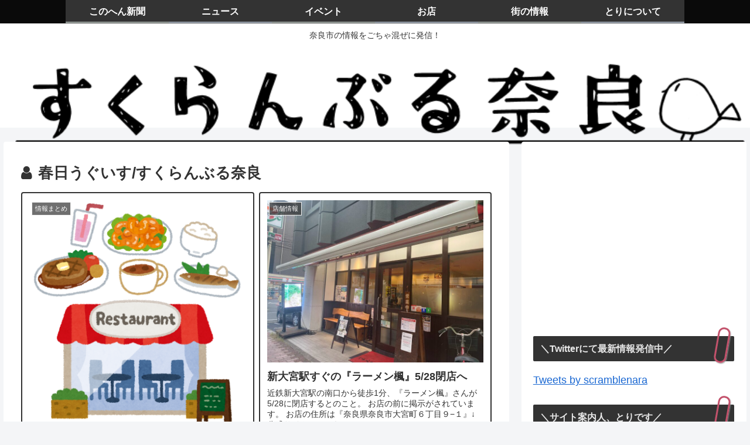

--- FILE ---
content_type: text/html; charset=UTF-8
request_url: https://scramblenara.com/author/yzmrynk/page/23/
body_size: 25796
content:
<!doctype html>
<html dir="ltr" lang="ja" prefix="og: https://ogp.me/ns#">

<head>
<meta charset="utf-8">
<meta http-equiv="X-UA-Compatible" content="IE=edge">
<meta name="viewport" content="width=device-width, initial-scale=1.0, viewport-fit=cover"/>
<meta name="referrer" content="no-referrer-when-downgrade"/>

  
  <!-- preconnect dns-prefetch -->
<link rel="preconnect dns-prefetch" href="//www.googletagmanager.com">
<link rel="preconnect dns-prefetch" href="//www.google-analytics.com">
<link rel="preconnect dns-prefetch" href="//ajax.googleapis.com">
<link rel="preconnect dns-prefetch" href="//cdnjs.cloudflare.com">
<link rel="preconnect dns-prefetch" href="//pagead2.googlesyndication.com">
<link rel="preconnect dns-prefetch" href="//googleads.g.doubleclick.net">
<link rel="preconnect dns-prefetch" href="//tpc.googlesyndication.com">
<link rel="preconnect dns-prefetch" href="//ad.doubleclick.net">
<link rel="preconnect dns-prefetch" href="//www.gstatic.com">
<link rel="preconnect dns-prefetch" href="//cse.google.com">
<link rel="preconnect dns-prefetch" href="//fonts.gstatic.com">
<link rel="preconnect dns-prefetch" href="//fonts.googleapis.com">
<link rel="preconnect dns-prefetch" href="//cms.quantserve.com">
<link rel="preconnect dns-prefetch" href="//secure.gravatar.com">
<link rel="preconnect dns-prefetch" href="//cdn.syndication.twimg.com">
<link rel="preconnect dns-prefetch" href="//cdn.jsdelivr.net">
<link rel="preconnect dns-prefetch" href="//images-fe.ssl-images-amazon.com">
<link rel="preconnect dns-prefetch" href="//completion.amazon.com">
<link rel="preconnect dns-prefetch" href="//m.media-amazon.com">
<link rel="preconnect dns-prefetch" href="//i.moshimo.com">
<link rel="preconnect dns-prefetch" href="//aml.valuecommerce.com">
<link rel="preconnect dns-prefetch" href="//dalc.valuecommerce.com">
<link rel="preconnect dns-prefetch" href="//dalb.valuecommerce.com">
<title>春日うぐいす/すくらんぶる奈良 - すくらんぶる奈良 - Page 23</title>

		<!-- All in One SEO 4.4.7.1 - aioseo.com -->
		<meta name="description" content="- Page 23" />
		<meta name="robots" content="noindex, nofollow, max-snippet:-1, max-image-preview:large, max-video-preview:-1" />
		<link rel="canonical" href="https://scramblenara.com/author/yzmrynk/" />
		<link rel="prev" href="https://scramblenara.com/author/yzmrynk/page/22/" />
		<link rel="next" href="https://scramblenara.com/author/yzmrynk/page/24/" />
		<meta name="generator" content="All in One SEO (AIOSEO) 4.4.7.1" />
		<script type="application/ld+json" class="aioseo-schema">
			{"@context":"https:\/\/schema.org","@graph":[{"@type":"BreadcrumbList","@id":"https:\/\/scramblenara.com\/author\/yzmrynk\/page\/23\/#breadcrumblist","itemListElement":[{"@type":"ListItem","@id":"https:\/\/scramblenara.com\/#listItem","position":1,"item":{"@type":"WebPage","@id":"https:\/\/scramblenara.com\/","name":"\u5bb6","description":"\u5948\u826f\u3092\u697d\u3057\u3082\u3046\uff01\u5948\u826f\u770c\u5948\u826f\u5e02\u306b\u7279\u5316\u3057\u305f\u30ed\u30fc\u30ab\u30eb\u60c5\u5831\u30b5\u30a4\u30c8\u300c\u3059\u304f\u3089\u3093\u3076\u308b\u5948\u826f\u300d\u3067\u3059\u3002\u65b0\u5e97\u9589\u5e97\u30fb\u30a4\u30d9\u30f3\u30c8\u30fb\u30cb\u30e5\u30fc\u30b9\u30fb\u304a\u5f79\u7acb\u3061\u60c5\u5831\u3084\u8a71\u984c\u306e\u30cd\u30bf\u306a\u3069\u3092\u65e5\u3005\u66f4\u65b0\u4e2d\uff01 \u300c\u3053\u306e\u3078\u3093\u65b0\u805e\u300d\u4e0d\u5b9a\u671f\u66f4\u65b0\u306e\u5948\u826f\u5e02\u306e\u3086\u308b\u3044\u65b0\u805e\u30da\u30fc\u30b8 \u300c\u3042\u308c\u3069\u3053\uff1f\u5948\u826f\u5e02\u300d\u3042\u308c\u3069\u3053\u306b\u3042\u3063\u305f\u3063\u3051\uff1f\u30b3\u30f3\u30d3\u30cb\u3001\u90f5\u4fbf\u5c40\u3001\u8a3c\u660e\u5199\u771f\u6a5f\u3001\u5fc5\u8981\u306a\u6642\u306b\u898b\u3064\u304b\u3089\u306a\u3044\u3042\u308c\u3053\u308c\u3092\u4e00\u89a7\u306b - Page 23","url":"https:\/\/scramblenara.com\/"},"nextItem":"https:\/\/scramblenara.com\/author\/yzmrynk\/page\/23\/#listItem"},{"@type":"ListItem","@id":"https:\/\/scramblenara.com\/author\/yzmrynk\/page\/23\/#listItem","position":2,"item":{"@type":"WebPage","@id":"https:\/\/scramblenara.com\/author\/yzmrynk\/page\/23\/","name":"\u6625\u65e5\u3046\u3050\u3044\u3059\/\u3059\u304f\u3089\u3093\u3076\u308b\u5948\u826f","description":"- Page 23","url":"https:\/\/scramblenara.com\/author\/yzmrynk\/page\/23\/"},"previousItem":"https:\/\/scramblenara.com\/#listItem"}]},{"@type":"CollectionPage","@id":"https:\/\/scramblenara.com\/author\/yzmrynk\/page\/23\/#collectionpage","url":"https:\/\/scramblenara.com\/author\/yzmrynk\/page\/23\/","name":"\u6625\u65e5\u3046\u3050\u3044\u3059\/\u3059\u304f\u3089\u3093\u3076\u308b\u5948\u826f - \u3059\u304f\u3089\u3093\u3076\u308b\u5948\u826f - Page 23","description":"- Page 23","inLanguage":"ja","isPartOf":{"@id":"https:\/\/scramblenara.com\/#website"},"breadcrumb":{"@id":"https:\/\/scramblenara.com\/author\/yzmrynk\/page\/23\/#breadcrumblist"}},{"@type":"Person","@id":"https:\/\/scramblenara.com\/#person","name":"\u6625\u65e5\u3046\u3050\u3044\u3059\/\u3059\u304f\u3089\u3093\u3076\u308b\u5948\u826f","image":{"@type":"ImageObject","@id":"https:\/\/scramblenara.com\/author\/yzmrynk\/page\/23\/#personImage","url":"https:\/\/secure.gravatar.com\/avatar\/bbc2e0681140851098e414fd0138ad34?s=96&d=mm&r=g","width":96,"height":96,"caption":"\u6625\u65e5\u3046\u3050\u3044\u3059\/\u3059\u304f\u3089\u3093\u3076\u308b\u5948\u826f"}},{"@type":"Person","@id":"https:\/\/scramblenara.com\/author\/yzmrynk\/#author","url":"https:\/\/scramblenara.com\/author\/yzmrynk\/","name":"\u6625\u65e5\u3046\u3050\u3044\u3059\/\u3059\u304f\u3089\u3093\u3076\u308b\u5948\u826f","image":{"@type":"ImageObject","@id":"https:\/\/scramblenara.com\/author\/yzmrynk\/page\/23\/#authorImage","url":"https:\/\/secure.gravatar.com\/avatar\/bbc2e0681140851098e414fd0138ad34?s=96&d=mm&r=g","width":96,"height":96,"caption":"\u6625\u65e5\u3046\u3050\u3044\u3059\/\u3059\u304f\u3089\u3093\u3076\u308b\u5948\u826f"},"mainEntityOfPage":{"@id":"https:\/\/scramblenara.com\/author\/yzmrynk\/page\/23\/#profilepage"}},{"@type":"WebSite","@id":"https:\/\/scramblenara.com\/#website","url":"https:\/\/scramblenara.com\/","name":"\u3059\u304f\u3089\u3093\u3076\u308b\u5948\u826f","description":"\u5948\u826f\u5e02\u306e\u60c5\u5831\u3092\u3054\u3061\u3083\u6df7\u305c\u306b\u767a\u4fe1\uff01","inLanguage":"ja","publisher":{"@id":"https:\/\/scramblenara.com\/#person"}}]}
		</script>
		<!-- All in One SEO -->


<!-- OGP -->
<meta property="og:type" content="website">
<meta property="og:description" content="奈良市の情報をごちゃ混ぜに発信！">
<meta property="og:title" content="春日うぐいす/すくらんぶる奈良 - すくらんぶる奈良 - Page 23">
<meta property="og:url" content="https://scramblenara.com/author/yzmrynk/page/23/">
<meta property="og:image" content="https://scramblenara.com/wp-content/themes/cocoon-master/screenshot.jpg">
<meta property="og:site_name" content="すくらんぶる奈良">
<meta property="og:locale" content="ja_JP">
<meta property="article:published_time" content="2022-05-19T02:39:51+09:00" />
<meta property="article:modified_time" content="2022-05-19T02:39:51+09:00" />
<meta property="article:section" content="情報まとめ">
<!-- /OGP -->

<!-- Twitter Card -->
<meta name="twitter:card" content="summary_large_image">
<meta property="twitter:description" content="奈良市の情報をごちゃ混ぜに発信！">
<meta property="twitter:title" content="春日うぐいす/すくらんぶる奈良 - すくらんぶる奈良 - Page 23">
<meta property="twitter:url" content="https://scramblenara.com/author/yzmrynk/page/23/">
<meta name="twitter:image" content="https://scramblenara.com/wp-content/themes/cocoon-master/screenshot.jpg">
<meta name="twitter:domain" content="scramblenara.com">
<meta name="twitter:creator" content="@scramblenara">
<meta name="twitter:site" content="@scramblenara">
<!-- /Twitter Card -->
<link rel='dns-prefetch' href='//ajax.googleapis.com' />
<link rel='dns-prefetch' href='//cdnjs.cloudflare.com' />
<link rel='dns-prefetch' href='//www.googletagmanager.com' />
<link rel="alternate" type="application/rss+xml" title="すくらんぶる奈良 &raquo; フィード" href="https://scramblenara.com/feed/" />
<link rel="alternate" type="application/rss+xml" title="すくらんぶる奈良 &raquo; コメントフィード" href="https://scramblenara.com/comments/feed/" />
<link rel="alternate" type="application/rss+xml" title="すくらんぶる奈良 &raquo; 春日うぐいす/すくらんぶる奈良 による投稿のフィード" href="https://scramblenara.com/author/yzmrynk/feed/" />
		<!-- This site uses the Google Analytics by MonsterInsights plugin v9.11.1 - Using Analytics tracking - https://www.monsterinsights.com/ -->
		<!-- Note: MonsterInsights is not currently configured on this site. The site owner needs to authenticate with Google Analytics in the MonsterInsights settings panel. -->
					<!-- No tracking code set -->
				<!-- / Google Analytics by MonsterInsights -->
		<link rel='stylesheet' id='cocoon-style-css' href='https://scramblenara.com/wp-content/themes/cocoon-master/style.css?ver=6.3.7&#038;fver=20210806013704' media='all' />
<link rel='stylesheet' id='cocoon-keyframes-css' href='https://scramblenara.com/wp-content/themes/cocoon-master/keyframes.css?ver=6.3.7&#038;fver=20210806013704' media='all' />
<link rel='stylesheet' id='font-awesome-style-css' href='https://scramblenara.com/wp-content/themes/cocoon-master/webfonts/fontawesome/css/font-awesome.min.css?ver=6.3.7&#038;fver=20210806013704' media='all' />
<link rel='stylesheet' id='icomoon-style-css' href='https://scramblenara.com/wp-content/themes/cocoon-master/webfonts/icomoon/style.css?ver=6.3.7&#038;fver=20210806013704' media='all' />
<link rel='stylesheet' id='cocoon-skin-style-css' href='https://scramblenara.com/wp-content/themes/cocoon-master/skins/monochrome/style.css?ver=6.3.7&#038;fver=20210806013704' media='all' />
<style id='cocoon-skin-style-inline-css'>
.header{background-color:#fff}#header-container .navi,#navi .navi-in>.menu-header .sub-menu{background-color:#0a0a0a}#navi .navi-in a,#navi .navi-in a:hover{color:#fff}#navi .navi-in a:hover{background-color:rgba(255,255,255,.2)}.appeal .appeal-in{min-height:200px}.main{width:860px}.sidebar{width:376px}@media screen and (max-width:1280px){.wrap{width:auto}.main,.sidebar,.sidebar-left .main,.sidebar-left .sidebar{margin:0 .5%}.main{width:67.4%}.sidebar{padding:1.5%;width:30%}.entry-card-thumb{width:38%}.entry-card-content{margin-left:40%}}.logo-header img{height:200px;width:auto}.logo-header img{width:1600px;height:auto}.toc-checkbox{display:none}.toc-content{visibility:hidden;height:0;opacity:.2;transition:all .5s ease-out}.toc-checkbox:checked~.toc-content{visibility:visible;padding-top:.6em;height:100%;opacity:1}.toc-title::after{content:'[開く]';margin-left:.5em;cursor:pointer;font-size:.8em}.toc-title:hover::after{text-decoration:underline}.toc-checkbox:checked+.toc-title::after{content:'[閉じる]'}#respond{display:none}.entry-content>*,.demo .entry-content p{line-height:1.8}.article p,.demo .entry-content p,.article dl,.article ul,.article ol,.article blockquote,.article pre,.article table,.article .author-box,.article .blogcard-wrap,.article .login-user-only,.article .information-box,.article .question-box,.article .alert-box,.article .information,.article .question,.article .alert,.article .memo-box,.article .comment-box,.article .common-icon-box,.article .blank-box,.article .button-block,.article .micro-bottom,.article .caption-box,.article .tab-caption-box,.article .label-box,.article .toggle-wrap,.article .wp-block-image,.booklink-box,.article .kaerebalink-box,.article .tomarebalink-box,.article .product-item-box,.article .speech-wrap,.article .toc,.article .column-wrap,.article .new-entry-cards,.article .popular-entry-cards,.article .navi-entry-cards,.article .box-menus,.article .ranking-item,.article .wp-block-categories,.article .wp-block-archives,.article .wp-block-archives-dropdown,.article .wp-block-calendar,.article .rss-entry-cards,.article .ad-area,.article .wp-block-gallery,.article .wp-block-audio,.article .wp-block-cover,.article .wp-block-file,.article .wp-block-media-text,.article .wp-block-video,.article .wp-block-buttons,.article .wp-block-columns,.article .wp-block-separator,.article .components-placeholder,.article .wp-block-search,.article .wp-block-social-links,.article .timeline-box,.article .blogcard-type,.article .btn-wrap,.article .btn-wrap a,.article .block-box,.article .wp-block-embed,.article .wp-block-group,.article .wp-block-table,.article .scrollable-table,.article .wp-block-separator,[data-type="core/freeform"]{margin-bottom:1.8em}.article h2,.article h3,.article h4,.article h5,.article h6{margin-bottom:18px}@media screen and (max-width:480px){.body,.menu-content{font-size:16px}.article h2,.article h3,.article h4,.article h5,.article h6{margin-bottom:16px}}@media screen and (max-width:781px){.wp-block-column{margin-bottom:1.8em}}@media screen and (max-width:599px){.column-wrap>div{margin-bottom:1.8em}}.article h2,.article h3,.article h4,.article h5,.article h6{margin-top:2.4em}.article .micro-top{margin-bottom:.36em}.article .micro-bottom{margin-top:-1.62em}.article .micro-balloon{margin-bottom:.9em}.article .micro-bottom.micro-balloon{margin-top:-1.26em}.blank-box.bb-key-color{border-color:#19448e}.iic-key-color li::before{color:#19448e}.blank-box.bb-tab.bb-key-color::before{background-color:#19448e}.tb-key-color .toggle-button{border:1px solid #19448e;background:#19448e;color:#fff}.tb-key-color .toggle-button::before{color:#ccc}.tb-key-color .toggle-checkbox:checked~.toggle-content{border-color:#19448e}.cb-key-color.caption-box{border-color:#19448e}.cb-key-color .caption-box-label{background-color:#19448e;color:#fff}.tcb-key-color .tab-caption-box-label{background-color:#19448e;color:#fff}.tcb-key-color .tab-caption-box-content{border-color:#19448e}.lb-key-color .label-box-content{border-color:#19448e}.mc-key-color{background-color:#19448e;color:#fff;border:0}.mc-key-color.micro-bottom::after{border-bottom-color:#19448e;border-top-color:transparent}.mc-key-color::before{border-top-color:transparent;border-bottom-color:transparent}.mc-key-color::after{border-top-color:#19448e}.btn-key-color,.btn-wrap.btn-wrap-key-color>a{background-color:#19448e}.has-text-color.has-key-color-color{color:#19448e}.has-background.has-key-color-background-color{background-color:#19448e}.body.article,body#tinymce.wp-editor{background-color:#fff}.body.article,.editor-post-title__block .editor-post-title__input,body#tinymce.wp-editor{color:#333}.body .has-key-color-background-color{background-color:#19448e}.body .has-key-color-color{color:#19448e}.body .has-key-color-border-color{border-color:#19448e}.btn-wrap.has-key-color-background-color>a{background-color:#19448e}.btn-wrap.has-key-color-color>a{color:#19448e}.btn-wrap.has-key-color-border-color>a{border-color:#19448e}.bb-tab.has-key-color-border-color .bb-label{background-color:#19448e}.toggle-wrap.has-key-color-border-color .toggle-button{background-color:#19448e}.toggle-wrap.has-key-color-border-color .toggle-button,.toggle-wrap.has-key-color-border-color .toggle-content{border-color:#19448e}.iconlist-box.has-key-color-icon-color li::before{color:#19448e}.micro-balloon.has-key-color-background-color{background-color:#19448e;border-color:transparent}.micro-balloon.has-key-color-background-color.micro-bottom::after{border-bottom-color:#19448e;border-top-color:transparent}.micro-balloon.has-key-color-background-color::before{border-top-color:transparent;border-bottom-color:transparent}.micro-balloon.has-key-color-background-color::after{border-top-color:#19448e}.micro-balloon.has-border-color.has-key-color-border-color{border-color:#19448e}.micro-balloon.micro-top.has-key-color-border-color::before{border-top-color:#19448e}.micro-balloon.micro-bottom.has-key-color-border-color::before{border-bottom-color:#19448e}.caption-box.has-key-color-border-color .box-label{background-color:#19448e}.tab-caption-box.has-key-color-border-color .box-label{background-color:#19448e}.tab-caption-box.has-key-color-border-color .box-content{border-color:#19448e}.tab-caption-box.has-key-color-background-color .box-content{background-color:#19448e}.label-box.has-key-color-border-color .box-content{border-color:#19448e}.label-box.has-key-color-background-color .box-content{background-color:#19448e}.sbp-l .speech-balloon.has-key-color-border-color::before{border-right-color:#19448e}.sbp-r .speech-balloon.has-key-color-border-color::before{border-left-color:#19448e}.sbp-l .speech-balloon.has-key-color-background-color::after{border-right-color:#19448e}.sbp-r .speech-balloon.has-key-color-background-color::after{border-left-color:#19448e}.sbs-line.sbp-r .speech-balloon.has-key-color-background-color{background-color:#19448e}.sbs-line.sbp-r .speech-balloon.has-key-color-border-color{border-color:#19448e}.speech-wrap.sbs-think .speech-balloon.has-key-color-border-color::before,.speech-wrap.sbs-think .speech-balloon.has-key-color-border-color::after{border-color:#19448e}.sbs-think .speech-balloon.has-key-color-background-color::before,.sbs-think .speech-balloon.has-key-color-background-color::after{background-color:#19448e}.timeline-box.has-key-color-point-color .timeline-item::before{background-color:#19448e}.body .has-red-background-color{background-color:#e60033}.body .has-red-color{color:#e60033}.body .has-red-border-color{border-color:#e60033}.btn-wrap.has-red-background-color>a{background-color:#e60033}.btn-wrap.has-red-color>a{color:#e60033}.btn-wrap.has-red-border-color>a{border-color:#e60033}.bb-tab.has-red-border-color .bb-label{background-color:#e60033}.toggle-wrap.has-red-border-color .toggle-button{background-color:#e60033}.toggle-wrap.has-red-border-color .toggle-button,.toggle-wrap.has-red-border-color .toggle-content{border-color:#e60033}.iconlist-box.has-red-icon-color li::before{color:#e60033}.micro-balloon.has-red-background-color{background-color:#e60033;border-color:transparent}.micro-balloon.has-red-background-color.micro-bottom::after{border-bottom-color:#e60033;border-top-color:transparent}.micro-balloon.has-red-background-color::before{border-top-color:transparent;border-bottom-color:transparent}.micro-balloon.has-red-background-color::after{border-top-color:#e60033}.micro-balloon.has-border-color.has-red-border-color{border-color:#e60033}.micro-balloon.micro-top.has-red-border-color::before{border-top-color:#e60033}.micro-balloon.micro-bottom.has-red-border-color::before{border-bottom-color:#e60033}.caption-box.has-red-border-color .box-label{background-color:#e60033}.tab-caption-box.has-red-border-color .box-label{background-color:#e60033}.tab-caption-box.has-red-border-color .box-content{border-color:#e60033}.tab-caption-box.has-red-background-color .box-content{background-color:#e60033}.label-box.has-red-border-color .box-content{border-color:#e60033}.label-box.has-red-background-color .box-content{background-color:#e60033}.sbp-l .speech-balloon.has-red-border-color::before{border-right-color:#e60033}.sbp-r .speech-balloon.has-red-border-color::before{border-left-color:#e60033}.sbp-l .speech-balloon.has-red-background-color::after{border-right-color:#e60033}.sbp-r .speech-balloon.has-red-background-color::after{border-left-color:#e60033}.sbs-line.sbp-r .speech-balloon.has-red-background-color{background-color:#e60033}.sbs-line.sbp-r .speech-balloon.has-red-border-color{border-color:#e60033}.speech-wrap.sbs-think .speech-balloon.has-red-border-color::before,.speech-wrap.sbs-think .speech-balloon.has-red-border-color::after{border-color:#e60033}.sbs-think .speech-balloon.has-red-background-color::before,.sbs-think .speech-balloon.has-red-background-color::after{background-color:#e60033}.timeline-box.has-red-point-color .timeline-item::before{background-color:#e60033}.body .has-pink-background-color{background-color:#e95295}.body .has-pink-color{color:#e95295}.body .has-pink-border-color{border-color:#e95295}.btn-wrap.has-pink-background-color>a{background-color:#e95295}.btn-wrap.has-pink-color>a{color:#e95295}.btn-wrap.has-pink-border-color>a{border-color:#e95295}.bb-tab.has-pink-border-color .bb-label{background-color:#e95295}.toggle-wrap.has-pink-border-color .toggle-button{background-color:#e95295}.toggle-wrap.has-pink-border-color .toggle-button,.toggle-wrap.has-pink-border-color .toggle-content{border-color:#e95295}.iconlist-box.has-pink-icon-color li::before{color:#e95295}.micro-balloon.has-pink-background-color{background-color:#e95295;border-color:transparent}.micro-balloon.has-pink-background-color.micro-bottom::after{border-bottom-color:#e95295;border-top-color:transparent}.micro-balloon.has-pink-background-color::before{border-top-color:transparent;border-bottom-color:transparent}.micro-balloon.has-pink-background-color::after{border-top-color:#e95295}.micro-balloon.has-border-color.has-pink-border-color{border-color:#e95295}.micro-balloon.micro-top.has-pink-border-color::before{border-top-color:#e95295}.micro-balloon.micro-bottom.has-pink-border-color::before{border-bottom-color:#e95295}.caption-box.has-pink-border-color .box-label{background-color:#e95295}.tab-caption-box.has-pink-border-color .box-label{background-color:#e95295}.tab-caption-box.has-pink-border-color .box-content{border-color:#e95295}.tab-caption-box.has-pink-background-color .box-content{background-color:#e95295}.label-box.has-pink-border-color .box-content{border-color:#e95295}.label-box.has-pink-background-color .box-content{background-color:#e95295}.sbp-l .speech-balloon.has-pink-border-color::before{border-right-color:#e95295}.sbp-r .speech-balloon.has-pink-border-color::before{border-left-color:#e95295}.sbp-l .speech-balloon.has-pink-background-color::after{border-right-color:#e95295}.sbp-r .speech-balloon.has-pink-background-color::after{border-left-color:#e95295}.sbs-line.sbp-r .speech-balloon.has-pink-background-color{background-color:#e95295}.sbs-line.sbp-r .speech-balloon.has-pink-border-color{border-color:#e95295}.speech-wrap.sbs-think .speech-balloon.has-pink-border-color::before,.speech-wrap.sbs-think .speech-balloon.has-pink-border-color::after{border-color:#e95295}.sbs-think .speech-balloon.has-pink-background-color::before,.sbs-think .speech-balloon.has-pink-background-color::after{background-color:#e95295}.timeline-box.has-pink-point-color .timeline-item::before{background-color:#e95295}.body .has-purple-background-color{background-color:#884898}.body .has-purple-color{color:#884898}.body .has-purple-border-color{border-color:#884898}.btn-wrap.has-purple-background-color>a{background-color:#884898}.btn-wrap.has-purple-color>a{color:#884898}.btn-wrap.has-purple-border-color>a{border-color:#884898}.bb-tab.has-purple-border-color .bb-label{background-color:#884898}.toggle-wrap.has-purple-border-color .toggle-button{background-color:#884898}.toggle-wrap.has-purple-border-color .toggle-button,.toggle-wrap.has-purple-border-color .toggle-content{border-color:#884898}.iconlist-box.has-purple-icon-color li::before{color:#884898}.micro-balloon.has-purple-background-color{background-color:#884898;border-color:transparent}.micro-balloon.has-purple-background-color.micro-bottom::after{border-bottom-color:#884898;border-top-color:transparent}.micro-balloon.has-purple-background-color::before{border-top-color:transparent;border-bottom-color:transparent}.micro-balloon.has-purple-background-color::after{border-top-color:#884898}.micro-balloon.has-border-color.has-purple-border-color{border-color:#884898}.micro-balloon.micro-top.has-purple-border-color::before{border-top-color:#884898}.micro-balloon.micro-bottom.has-purple-border-color::before{border-bottom-color:#884898}.caption-box.has-purple-border-color .box-label{background-color:#884898}.tab-caption-box.has-purple-border-color .box-label{background-color:#884898}.tab-caption-box.has-purple-border-color .box-content{border-color:#884898}.tab-caption-box.has-purple-background-color .box-content{background-color:#884898}.label-box.has-purple-border-color .box-content{border-color:#884898}.label-box.has-purple-background-color .box-content{background-color:#884898}.sbp-l .speech-balloon.has-purple-border-color::before{border-right-color:#884898}.sbp-r .speech-balloon.has-purple-border-color::before{border-left-color:#884898}.sbp-l .speech-balloon.has-purple-background-color::after{border-right-color:#884898}.sbp-r .speech-balloon.has-purple-background-color::after{border-left-color:#884898}.sbs-line.sbp-r .speech-balloon.has-purple-background-color{background-color:#884898}.sbs-line.sbp-r .speech-balloon.has-purple-border-color{border-color:#884898}.speech-wrap.sbs-think .speech-balloon.has-purple-border-color::before,.speech-wrap.sbs-think .speech-balloon.has-purple-border-color::after{border-color:#884898}.sbs-think .speech-balloon.has-purple-background-color::before,.sbs-think .speech-balloon.has-purple-background-color::after{background-color:#884898}.timeline-box.has-purple-point-color .timeline-item::before{background-color:#884898}.body .has-deep-background-color{background-color:#55295b}.body .has-deep-color{color:#55295b}.body .has-deep-border-color{border-color:#55295b}.btn-wrap.has-deep-background-color>a{background-color:#55295b}.btn-wrap.has-deep-color>a{color:#55295b}.btn-wrap.has-deep-border-color>a{border-color:#55295b}.bb-tab.has-deep-border-color .bb-label{background-color:#55295b}.toggle-wrap.has-deep-border-color .toggle-button{background-color:#55295b}.toggle-wrap.has-deep-border-color .toggle-button,.toggle-wrap.has-deep-border-color .toggle-content{border-color:#55295b}.iconlist-box.has-deep-icon-color li::before{color:#55295b}.micro-balloon.has-deep-background-color{background-color:#55295b;border-color:transparent}.micro-balloon.has-deep-background-color.micro-bottom::after{border-bottom-color:#55295b;border-top-color:transparent}.micro-balloon.has-deep-background-color::before{border-top-color:transparent;border-bottom-color:transparent}.micro-balloon.has-deep-background-color::after{border-top-color:#55295b}.micro-balloon.has-border-color.has-deep-border-color{border-color:#55295b}.micro-balloon.micro-top.has-deep-border-color::before{border-top-color:#55295b}.micro-balloon.micro-bottom.has-deep-border-color::before{border-bottom-color:#55295b}.caption-box.has-deep-border-color .box-label{background-color:#55295b}.tab-caption-box.has-deep-border-color .box-label{background-color:#55295b}.tab-caption-box.has-deep-border-color .box-content{border-color:#55295b}.tab-caption-box.has-deep-background-color .box-content{background-color:#55295b}.label-box.has-deep-border-color .box-content{border-color:#55295b}.label-box.has-deep-background-color .box-content{background-color:#55295b}.sbp-l .speech-balloon.has-deep-border-color::before{border-right-color:#55295b}.sbp-r .speech-balloon.has-deep-border-color::before{border-left-color:#55295b}.sbp-l .speech-balloon.has-deep-background-color::after{border-right-color:#55295b}.sbp-r .speech-balloon.has-deep-background-color::after{border-left-color:#55295b}.sbs-line.sbp-r .speech-balloon.has-deep-background-color{background-color:#55295b}.sbs-line.sbp-r .speech-balloon.has-deep-border-color{border-color:#55295b}.speech-wrap.sbs-think .speech-balloon.has-deep-border-color::before,.speech-wrap.sbs-think .speech-balloon.has-deep-border-color::after{border-color:#55295b}.sbs-think .speech-balloon.has-deep-background-color::before,.sbs-think .speech-balloon.has-deep-background-color::after{background-color:#55295b}.timeline-box.has-deep-point-color .timeline-item::before{background-color:#55295b}.body .has-indigo-background-color{background-color:#1e50a2}.body .has-indigo-color{color:#1e50a2}.body .has-indigo-border-color{border-color:#1e50a2}.btn-wrap.has-indigo-background-color>a{background-color:#1e50a2}.btn-wrap.has-indigo-color>a{color:#1e50a2}.btn-wrap.has-indigo-border-color>a{border-color:#1e50a2}.bb-tab.has-indigo-border-color .bb-label{background-color:#1e50a2}.toggle-wrap.has-indigo-border-color .toggle-button{background-color:#1e50a2}.toggle-wrap.has-indigo-border-color .toggle-button,.toggle-wrap.has-indigo-border-color .toggle-content{border-color:#1e50a2}.iconlist-box.has-indigo-icon-color li::before{color:#1e50a2}.micro-balloon.has-indigo-background-color{background-color:#1e50a2;border-color:transparent}.micro-balloon.has-indigo-background-color.micro-bottom::after{border-bottom-color:#1e50a2;border-top-color:transparent}.micro-balloon.has-indigo-background-color::before{border-top-color:transparent;border-bottom-color:transparent}.micro-balloon.has-indigo-background-color::after{border-top-color:#1e50a2}.micro-balloon.has-border-color.has-indigo-border-color{border-color:#1e50a2}.micro-balloon.micro-top.has-indigo-border-color::before{border-top-color:#1e50a2}.micro-balloon.micro-bottom.has-indigo-border-color::before{border-bottom-color:#1e50a2}.caption-box.has-indigo-border-color .box-label{background-color:#1e50a2}.tab-caption-box.has-indigo-border-color .box-label{background-color:#1e50a2}.tab-caption-box.has-indigo-border-color .box-content{border-color:#1e50a2}.tab-caption-box.has-indigo-background-color .box-content{background-color:#1e50a2}.label-box.has-indigo-border-color .box-content{border-color:#1e50a2}.label-box.has-indigo-background-color .box-content{background-color:#1e50a2}.sbp-l .speech-balloon.has-indigo-border-color::before{border-right-color:#1e50a2}.sbp-r .speech-balloon.has-indigo-border-color::before{border-left-color:#1e50a2}.sbp-l .speech-balloon.has-indigo-background-color::after{border-right-color:#1e50a2}.sbp-r .speech-balloon.has-indigo-background-color::after{border-left-color:#1e50a2}.sbs-line.sbp-r .speech-balloon.has-indigo-background-color{background-color:#1e50a2}.sbs-line.sbp-r .speech-balloon.has-indigo-border-color{border-color:#1e50a2}.speech-wrap.sbs-think .speech-balloon.has-indigo-border-color::before,.speech-wrap.sbs-think .speech-balloon.has-indigo-border-color::after{border-color:#1e50a2}.sbs-think .speech-balloon.has-indigo-background-color::before,.sbs-think .speech-balloon.has-indigo-background-color::after{background-color:#1e50a2}.timeline-box.has-indigo-point-color .timeline-item::before{background-color:#1e50a2}.body .has-blue-background-color{background-color:#0095d9}.body .has-blue-color{color:#0095d9}.body .has-blue-border-color{border-color:#0095d9}.btn-wrap.has-blue-background-color>a{background-color:#0095d9}.btn-wrap.has-blue-color>a{color:#0095d9}.btn-wrap.has-blue-border-color>a{border-color:#0095d9}.bb-tab.has-blue-border-color .bb-label{background-color:#0095d9}.toggle-wrap.has-blue-border-color .toggle-button{background-color:#0095d9}.toggle-wrap.has-blue-border-color .toggle-button,.toggle-wrap.has-blue-border-color .toggle-content{border-color:#0095d9}.iconlist-box.has-blue-icon-color li::before{color:#0095d9}.micro-balloon.has-blue-background-color{background-color:#0095d9;border-color:transparent}.micro-balloon.has-blue-background-color.micro-bottom::after{border-bottom-color:#0095d9;border-top-color:transparent}.micro-balloon.has-blue-background-color::before{border-top-color:transparent;border-bottom-color:transparent}.micro-balloon.has-blue-background-color::after{border-top-color:#0095d9}.micro-balloon.has-border-color.has-blue-border-color{border-color:#0095d9}.micro-balloon.micro-top.has-blue-border-color::before{border-top-color:#0095d9}.micro-balloon.micro-bottom.has-blue-border-color::before{border-bottom-color:#0095d9}.caption-box.has-blue-border-color .box-label{background-color:#0095d9}.tab-caption-box.has-blue-border-color .box-label{background-color:#0095d9}.tab-caption-box.has-blue-border-color .box-content{border-color:#0095d9}.tab-caption-box.has-blue-background-color .box-content{background-color:#0095d9}.label-box.has-blue-border-color .box-content{border-color:#0095d9}.label-box.has-blue-background-color .box-content{background-color:#0095d9}.sbp-l .speech-balloon.has-blue-border-color::before{border-right-color:#0095d9}.sbp-r .speech-balloon.has-blue-border-color::before{border-left-color:#0095d9}.sbp-l .speech-balloon.has-blue-background-color::after{border-right-color:#0095d9}.sbp-r .speech-balloon.has-blue-background-color::after{border-left-color:#0095d9}.sbs-line.sbp-r .speech-balloon.has-blue-background-color{background-color:#0095d9}.sbs-line.sbp-r .speech-balloon.has-blue-border-color{border-color:#0095d9}.speech-wrap.sbs-think .speech-balloon.has-blue-border-color::before,.speech-wrap.sbs-think .speech-balloon.has-blue-border-color::after{border-color:#0095d9}.sbs-think .speech-balloon.has-blue-background-color::before,.sbs-think .speech-balloon.has-blue-background-color::after{background-color:#0095d9}.timeline-box.has-blue-point-color .timeline-item::before{background-color:#0095d9}.body .has-light-blue-background-color{background-color:#2ca9e1}.body .has-light-blue-color{color:#2ca9e1}.body .has-light-blue-border-color{border-color:#2ca9e1}.btn-wrap.has-light-blue-background-color>a{background-color:#2ca9e1}.btn-wrap.has-light-blue-color>a{color:#2ca9e1}.btn-wrap.has-light-blue-border-color>a{border-color:#2ca9e1}.bb-tab.has-light-blue-border-color .bb-label{background-color:#2ca9e1}.toggle-wrap.has-light-blue-border-color .toggle-button{background-color:#2ca9e1}.toggle-wrap.has-light-blue-border-color .toggle-button,.toggle-wrap.has-light-blue-border-color .toggle-content{border-color:#2ca9e1}.iconlist-box.has-light-blue-icon-color li::before{color:#2ca9e1}.micro-balloon.has-light-blue-background-color{background-color:#2ca9e1;border-color:transparent}.micro-balloon.has-light-blue-background-color.micro-bottom::after{border-bottom-color:#2ca9e1;border-top-color:transparent}.micro-balloon.has-light-blue-background-color::before{border-top-color:transparent;border-bottom-color:transparent}.micro-balloon.has-light-blue-background-color::after{border-top-color:#2ca9e1}.micro-balloon.has-border-color.has-light-blue-border-color{border-color:#2ca9e1}.micro-balloon.micro-top.has-light-blue-border-color::before{border-top-color:#2ca9e1}.micro-balloon.micro-bottom.has-light-blue-border-color::before{border-bottom-color:#2ca9e1}.caption-box.has-light-blue-border-color .box-label{background-color:#2ca9e1}.tab-caption-box.has-light-blue-border-color .box-label{background-color:#2ca9e1}.tab-caption-box.has-light-blue-border-color .box-content{border-color:#2ca9e1}.tab-caption-box.has-light-blue-background-color .box-content{background-color:#2ca9e1}.label-box.has-light-blue-border-color .box-content{border-color:#2ca9e1}.label-box.has-light-blue-background-color .box-content{background-color:#2ca9e1}.sbp-l .speech-balloon.has-light-blue-border-color::before{border-right-color:#2ca9e1}.sbp-r .speech-balloon.has-light-blue-border-color::before{border-left-color:#2ca9e1}.sbp-l .speech-balloon.has-light-blue-background-color::after{border-right-color:#2ca9e1}.sbp-r .speech-balloon.has-light-blue-background-color::after{border-left-color:#2ca9e1}.sbs-line.sbp-r .speech-balloon.has-light-blue-background-color{background-color:#2ca9e1}.sbs-line.sbp-r .speech-balloon.has-light-blue-border-color{border-color:#2ca9e1}.speech-wrap.sbs-think .speech-balloon.has-light-blue-border-color::before,.speech-wrap.sbs-think .speech-balloon.has-light-blue-border-color::after{border-color:#2ca9e1}.sbs-think .speech-balloon.has-light-blue-background-color::before,.sbs-think .speech-balloon.has-light-blue-background-color::after{background-color:#2ca9e1}.timeline-box.has-light-blue-point-color .timeline-item::before{background-color:#2ca9e1}.body .has-cyan-background-color{background-color:#00a3af}.body .has-cyan-color{color:#00a3af}.body .has-cyan-border-color{border-color:#00a3af}.btn-wrap.has-cyan-background-color>a{background-color:#00a3af}.btn-wrap.has-cyan-color>a{color:#00a3af}.btn-wrap.has-cyan-border-color>a{border-color:#00a3af}.bb-tab.has-cyan-border-color .bb-label{background-color:#00a3af}.toggle-wrap.has-cyan-border-color .toggle-button{background-color:#00a3af}.toggle-wrap.has-cyan-border-color .toggle-button,.toggle-wrap.has-cyan-border-color .toggle-content{border-color:#00a3af}.iconlist-box.has-cyan-icon-color li::before{color:#00a3af}.micro-balloon.has-cyan-background-color{background-color:#00a3af;border-color:transparent}.micro-balloon.has-cyan-background-color.micro-bottom::after{border-bottom-color:#00a3af;border-top-color:transparent}.micro-balloon.has-cyan-background-color::before{border-top-color:transparent;border-bottom-color:transparent}.micro-balloon.has-cyan-background-color::after{border-top-color:#00a3af}.micro-balloon.has-border-color.has-cyan-border-color{border-color:#00a3af}.micro-balloon.micro-top.has-cyan-border-color::before{border-top-color:#00a3af}.micro-balloon.micro-bottom.has-cyan-border-color::before{border-bottom-color:#00a3af}.caption-box.has-cyan-border-color .box-label{background-color:#00a3af}.tab-caption-box.has-cyan-border-color .box-label{background-color:#00a3af}.tab-caption-box.has-cyan-border-color .box-content{border-color:#00a3af}.tab-caption-box.has-cyan-background-color .box-content{background-color:#00a3af}.label-box.has-cyan-border-color .box-content{border-color:#00a3af}.label-box.has-cyan-background-color .box-content{background-color:#00a3af}.sbp-l .speech-balloon.has-cyan-border-color::before{border-right-color:#00a3af}.sbp-r .speech-balloon.has-cyan-border-color::before{border-left-color:#00a3af}.sbp-l .speech-balloon.has-cyan-background-color::after{border-right-color:#00a3af}.sbp-r .speech-balloon.has-cyan-background-color::after{border-left-color:#00a3af}.sbs-line.sbp-r .speech-balloon.has-cyan-background-color{background-color:#00a3af}.sbs-line.sbp-r .speech-balloon.has-cyan-border-color{border-color:#00a3af}.speech-wrap.sbs-think .speech-balloon.has-cyan-border-color::before,.speech-wrap.sbs-think .speech-balloon.has-cyan-border-color::after{border-color:#00a3af}.sbs-think .speech-balloon.has-cyan-background-color::before,.sbs-think .speech-balloon.has-cyan-background-color::after{background-color:#00a3af}.timeline-box.has-cyan-point-color .timeline-item::before{background-color:#00a3af}.body .has-teal-background-color{background-color:#007b43}.body .has-teal-color{color:#007b43}.body .has-teal-border-color{border-color:#007b43}.btn-wrap.has-teal-background-color>a{background-color:#007b43}.btn-wrap.has-teal-color>a{color:#007b43}.btn-wrap.has-teal-border-color>a{border-color:#007b43}.bb-tab.has-teal-border-color .bb-label{background-color:#007b43}.toggle-wrap.has-teal-border-color .toggle-button{background-color:#007b43}.toggle-wrap.has-teal-border-color .toggle-button,.toggle-wrap.has-teal-border-color .toggle-content{border-color:#007b43}.iconlist-box.has-teal-icon-color li::before{color:#007b43}.micro-balloon.has-teal-background-color{background-color:#007b43;border-color:transparent}.micro-balloon.has-teal-background-color.micro-bottom::after{border-bottom-color:#007b43;border-top-color:transparent}.micro-balloon.has-teal-background-color::before{border-top-color:transparent;border-bottom-color:transparent}.micro-balloon.has-teal-background-color::after{border-top-color:#007b43}.micro-balloon.has-border-color.has-teal-border-color{border-color:#007b43}.micro-balloon.micro-top.has-teal-border-color::before{border-top-color:#007b43}.micro-balloon.micro-bottom.has-teal-border-color::before{border-bottom-color:#007b43}.caption-box.has-teal-border-color .box-label{background-color:#007b43}.tab-caption-box.has-teal-border-color .box-label{background-color:#007b43}.tab-caption-box.has-teal-border-color .box-content{border-color:#007b43}.tab-caption-box.has-teal-background-color .box-content{background-color:#007b43}.label-box.has-teal-border-color .box-content{border-color:#007b43}.label-box.has-teal-background-color .box-content{background-color:#007b43}.sbp-l .speech-balloon.has-teal-border-color::before{border-right-color:#007b43}.sbp-r .speech-balloon.has-teal-border-color::before{border-left-color:#007b43}.sbp-l .speech-balloon.has-teal-background-color::after{border-right-color:#007b43}.sbp-r .speech-balloon.has-teal-background-color::after{border-left-color:#007b43}.sbs-line.sbp-r .speech-balloon.has-teal-background-color{background-color:#007b43}.sbs-line.sbp-r .speech-balloon.has-teal-border-color{border-color:#007b43}.speech-wrap.sbs-think .speech-balloon.has-teal-border-color::before,.speech-wrap.sbs-think .speech-balloon.has-teal-border-color::after{border-color:#007b43}.sbs-think .speech-balloon.has-teal-background-color::before,.sbs-think .speech-balloon.has-teal-background-color::after{background-color:#007b43}.timeline-box.has-teal-point-color .timeline-item::before{background-color:#007b43}.body .has-green-background-color{background-color:#3eb370}.body .has-green-color{color:#3eb370}.body .has-green-border-color{border-color:#3eb370}.btn-wrap.has-green-background-color>a{background-color:#3eb370}.btn-wrap.has-green-color>a{color:#3eb370}.btn-wrap.has-green-border-color>a{border-color:#3eb370}.bb-tab.has-green-border-color .bb-label{background-color:#3eb370}.toggle-wrap.has-green-border-color .toggle-button{background-color:#3eb370}.toggle-wrap.has-green-border-color .toggle-button,.toggle-wrap.has-green-border-color .toggle-content{border-color:#3eb370}.iconlist-box.has-green-icon-color li::before{color:#3eb370}.micro-balloon.has-green-background-color{background-color:#3eb370;border-color:transparent}.micro-balloon.has-green-background-color.micro-bottom::after{border-bottom-color:#3eb370;border-top-color:transparent}.micro-balloon.has-green-background-color::before{border-top-color:transparent;border-bottom-color:transparent}.micro-balloon.has-green-background-color::after{border-top-color:#3eb370}.micro-balloon.has-border-color.has-green-border-color{border-color:#3eb370}.micro-balloon.micro-top.has-green-border-color::before{border-top-color:#3eb370}.micro-balloon.micro-bottom.has-green-border-color::before{border-bottom-color:#3eb370}.caption-box.has-green-border-color .box-label{background-color:#3eb370}.tab-caption-box.has-green-border-color .box-label{background-color:#3eb370}.tab-caption-box.has-green-border-color .box-content{border-color:#3eb370}.tab-caption-box.has-green-background-color .box-content{background-color:#3eb370}.label-box.has-green-border-color .box-content{border-color:#3eb370}.label-box.has-green-background-color .box-content{background-color:#3eb370}.sbp-l .speech-balloon.has-green-border-color::before{border-right-color:#3eb370}.sbp-r .speech-balloon.has-green-border-color::before{border-left-color:#3eb370}.sbp-l .speech-balloon.has-green-background-color::after{border-right-color:#3eb370}.sbp-r .speech-balloon.has-green-background-color::after{border-left-color:#3eb370}.sbs-line.sbp-r .speech-balloon.has-green-background-color{background-color:#3eb370}.sbs-line.sbp-r .speech-balloon.has-green-border-color{border-color:#3eb370}.speech-wrap.sbs-think .speech-balloon.has-green-border-color::before,.speech-wrap.sbs-think .speech-balloon.has-green-border-color::after{border-color:#3eb370}.sbs-think .speech-balloon.has-green-background-color::before,.sbs-think .speech-balloon.has-green-background-color::after{background-color:#3eb370}.timeline-box.has-green-point-color .timeline-item::before{background-color:#3eb370}.body .has-light-green-background-color{background-color:#8bc34a}.body .has-light-green-color{color:#8bc34a}.body .has-light-green-border-color{border-color:#8bc34a}.btn-wrap.has-light-green-background-color>a{background-color:#8bc34a}.btn-wrap.has-light-green-color>a{color:#8bc34a}.btn-wrap.has-light-green-border-color>a{border-color:#8bc34a}.bb-tab.has-light-green-border-color .bb-label{background-color:#8bc34a}.toggle-wrap.has-light-green-border-color .toggle-button{background-color:#8bc34a}.toggle-wrap.has-light-green-border-color .toggle-button,.toggle-wrap.has-light-green-border-color .toggle-content{border-color:#8bc34a}.iconlist-box.has-light-green-icon-color li::before{color:#8bc34a}.micro-balloon.has-light-green-background-color{background-color:#8bc34a;border-color:transparent}.micro-balloon.has-light-green-background-color.micro-bottom::after{border-bottom-color:#8bc34a;border-top-color:transparent}.micro-balloon.has-light-green-background-color::before{border-top-color:transparent;border-bottom-color:transparent}.micro-balloon.has-light-green-background-color::after{border-top-color:#8bc34a}.micro-balloon.has-border-color.has-light-green-border-color{border-color:#8bc34a}.micro-balloon.micro-top.has-light-green-border-color::before{border-top-color:#8bc34a}.micro-balloon.micro-bottom.has-light-green-border-color::before{border-bottom-color:#8bc34a}.caption-box.has-light-green-border-color .box-label{background-color:#8bc34a}.tab-caption-box.has-light-green-border-color .box-label{background-color:#8bc34a}.tab-caption-box.has-light-green-border-color .box-content{border-color:#8bc34a}.tab-caption-box.has-light-green-background-color .box-content{background-color:#8bc34a}.label-box.has-light-green-border-color .box-content{border-color:#8bc34a}.label-box.has-light-green-background-color .box-content{background-color:#8bc34a}.sbp-l .speech-balloon.has-light-green-border-color::before{border-right-color:#8bc34a}.sbp-r .speech-balloon.has-light-green-border-color::before{border-left-color:#8bc34a}.sbp-l .speech-balloon.has-light-green-background-color::after{border-right-color:#8bc34a}.sbp-r .speech-balloon.has-light-green-background-color::after{border-left-color:#8bc34a}.sbs-line.sbp-r .speech-balloon.has-light-green-background-color{background-color:#8bc34a}.sbs-line.sbp-r .speech-balloon.has-light-green-border-color{border-color:#8bc34a}.speech-wrap.sbs-think .speech-balloon.has-light-green-border-color::before,.speech-wrap.sbs-think .speech-balloon.has-light-green-border-color::after{border-color:#8bc34a}.sbs-think .speech-balloon.has-light-green-background-color::before,.sbs-think .speech-balloon.has-light-green-background-color::after{background-color:#8bc34a}.timeline-box.has-light-green-point-color .timeline-item::before{background-color:#8bc34a}.body .has-lime-background-color{background-color:#c3d825}.body .has-lime-color{color:#c3d825}.body .has-lime-border-color{border-color:#c3d825}.btn-wrap.has-lime-background-color>a{background-color:#c3d825}.btn-wrap.has-lime-color>a{color:#c3d825}.btn-wrap.has-lime-border-color>a{border-color:#c3d825}.bb-tab.has-lime-border-color .bb-label{background-color:#c3d825}.toggle-wrap.has-lime-border-color .toggle-button{background-color:#c3d825}.toggle-wrap.has-lime-border-color .toggle-button,.toggle-wrap.has-lime-border-color .toggle-content{border-color:#c3d825}.iconlist-box.has-lime-icon-color li::before{color:#c3d825}.micro-balloon.has-lime-background-color{background-color:#c3d825;border-color:transparent}.micro-balloon.has-lime-background-color.micro-bottom::after{border-bottom-color:#c3d825;border-top-color:transparent}.micro-balloon.has-lime-background-color::before{border-top-color:transparent;border-bottom-color:transparent}.micro-balloon.has-lime-background-color::after{border-top-color:#c3d825}.micro-balloon.has-border-color.has-lime-border-color{border-color:#c3d825}.micro-balloon.micro-top.has-lime-border-color::before{border-top-color:#c3d825}.micro-balloon.micro-bottom.has-lime-border-color::before{border-bottom-color:#c3d825}.caption-box.has-lime-border-color .box-label{background-color:#c3d825}.tab-caption-box.has-lime-border-color .box-label{background-color:#c3d825}.tab-caption-box.has-lime-border-color .box-content{border-color:#c3d825}.tab-caption-box.has-lime-background-color .box-content{background-color:#c3d825}.label-box.has-lime-border-color .box-content{border-color:#c3d825}.label-box.has-lime-background-color .box-content{background-color:#c3d825}.sbp-l .speech-balloon.has-lime-border-color::before{border-right-color:#c3d825}.sbp-r .speech-balloon.has-lime-border-color::before{border-left-color:#c3d825}.sbp-l .speech-balloon.has-lime-background-color::after{border-right-color:#c3d825}.sbp-r .speech-balloon.has-lime-background-color::after{border-left-color:#c3d825}.sbs-line.sbp-r .speech-balloon.has-lime-background-color{background-color:#c3d825}.sbs-line.sbp-r .speech-balloon.has-lime-border-color{border-color:#c3d825}.speech-wrap.sbs-think .speech-balloon.has-lime-border-color::before,.speech-wrap.sbs-think .speech-balloon.has-lime-border-color::after{border-color:#c3d825}.sbs-think .speech-balloon.has-lime-background-color::before,.sbs-think .speech-balloon.has-lime-background-color::after{background-color:#c3d825}.timeline-box.has-lime-point-color .timeline-item::before{background-color:#c3d825}.body .has-yellow-background-color{background-color:#ffd900}.body .has-yellow-color{color:#ffd900}.body .has-yellow-border-color{border-color:#ffd900}.btn-wrap.has-yellow-background-color>a{background-color:#ffd900}.btn-wrap.has-yellow-color>a{color:#ffd900}.btn-wrap.has-yellow-border-color>a{border-color:#ffd900}.bb-tab.has-yellow-border-color .bb-label{background-color:#ffd900}.toggle-wrap.has-yellow-border-color .toggle-button{background-color:#ffd900}.toggle-wrap.has-yellow-border-color .toggle-button,.toggle-wrap.has-yellow-border-color .toggle-content{border-color:#ffd900}.iconlist-box.has-yellow-icon-color li::before{color:#ffd900}.micro-balloon.has-yellow-background-color{background-color:#ffd900;border-color:transparent}.micro-balloon.has-yellow-background-color.micro-bottom::after{border-bottom-color:#ffd900;border-top-color:transparent}.micro-balloon.has-yellow-background-color::before{border-top-color:transparent;border-bottom-color:transparent}.micro-balloon.has-yellow-background-color::after{border-top-color:#ffd900}.micro-balloon.has-border-color.has-yellow-border-color{border-color:#ffd900}.micro-balloon.micro-top.has-yellow-border-color::before{border-top-color:#ffd900}.micro-balloon.micro-bottom.has-yellow-border-color::before{border-bottom-color:#ffd900}.caption-box.has-yellow-border-color .box-label{background-color:#ffd900}.tab-caption-box.has-yellow-border-color .box-label{background-color:#ffd900}.tab-caption-box.has-yellow-border-color .box-content{border-color:#ffd900}.tab-caption-box.has-yellow-background-color .box-content{background-color:#ffd900}.label-box.has-yellow-border-color .box-content{border-color:#ffd900}.label-box.has-yellow-background-color .box-content{background-color:#ffd900}.sbp-l .speech-balloon.has-yellow-border-color::before{border-right-color:#ffd900}.sbp-r .speech-balloon.has-yellow-border-color::before{border-left-color:#ffd900}.sbp-l .speech-balloon.has-yellow-background-color::after{border-right-color:#ffd900}.sbp-r .speech-balloon.has-yellow-background-color::after{border-left-color:#ffd900}.sbs-line.sbp-r .speech-balloon.has-yellow-background-color{background-color:#ffd900}.sbs-line.sbp-r .speech-balloon.has-yellow-border-color{border-color:#ffd900}.speech-wrap.sbs-think .speech-balloon.has-yellow-border-color::before,.speech-wrap.sbs-think .speech-balloon.has-yellow-border-color::after{border-color:#ffd900}.sbs-think .speech-balloon.has-yellow-background-color::before,.sbs-think .speech-balloon.has-yellow-background-color::after{background-color:#ffd900}.timeline-box.has-yellow-point-color .timeline-item::before{background-color:#ffd900}.body .has-amber-background-color{background-color:#ffc107}.body .has-amber-color{color:#ffc107}.body .has-amber-border-color{border-color:#ffc107}.btn-wrap.has-amber-background-color>a{background-color:#ffc107}.btn-wrap.has-amber-color>a{color:#ffc107}.btn-wrap.has-amber-border-color>a{border-color:#ffc107}.bb-tab.has-amber-border-color .bb-label{background-color:#ffc107}.toggle-wrap.has-amber-border-color .toggle-button{background-color:#ffc107}.toggle-wrap.has-amber-border-color .toggle-button,.toggle-wrap.has-amber-border-color .toggle-content{border-color:#ffc107}.iconlist-box.has-amber-icon-color li::before{color:#ffc107}.micro-balloon.has-amber-background-color{background-color:#ffc107;border-color:transparent}.micro-balloon.has-amber-background-color.micro-bottom::after{border-bottom-color:#ffc107;border-top-color:transparent}.micro-balloon.has-amber-background-color::before{border-top-color:transparent;border-bottom-color:transparent}.micro-balloon.has-amber-background-color::after{border-top-color:#ffc107}.micro-balloon.has-border-color.has-amber-border-color{border-color:#ffc107}.micro-balloon.micro-top.has-amber-border-color::before{border-top-color:#ffc107}.micro-balloon.micro-bottom.has-amber-border-color::before{border-bottom-color:#ffc107}.caption-box.has-amber-border-color .box-label{background-color:#ffc107}.tab-caption-box.has-amber-border-color .box-label{background-color:#ffc107}.tab-caption-box.has-amber-border-color .box-content{border-color:#ffc107}.tab-caption-box.has-amber-background-color .box-content{background-color:#ffc107}.label-box.has-amber-border-color .box-content{border-color:#ffc107}.label-box.has-amber-background-color .box-content{background-color:#ffc107}.sbp-l .speech-balloon.has-amber-border-color::before{border-right-color:#ffc107}.sbp-r .speech-balloon.has-amber-border-color::before{border-left-color:#ffc107}.sbp-l .speech-balloon.has-amber-background-color::after{border-right-color:#ffc107}.sbp-r .speech-balloon.has-amber-background-color::after{border-left-color:#ffc107}.sbs-line.sbp-r .speech-balloon.has-amber-background-color{background-color:#ffc107}.sbs-line.sbp-r .speech-balloon.has-amber-border-color{border-color:#ffc107}.speech-wrap.sbs-think .speech-balloon.has-amber-border-color::before,.speech-wrap.sbs-think .speech-balloon.has-amber-border-color::after{border-color:#ffc107}.sbs-think .speech-balloon.has-amber-background-color::before,.sbs-think .speech-balloon.has-amber-background-color::after{background-color:#ffc107}.timeline-box.has-amber-point-color .timeline-item::before{background-color:#ffc107}.body .has-orange-background-color{background-color:#f39800}.body .has-orange-color{color:#f39800}.body .has-orange-border-color{border-color:#f39800}.btn-wrap.has-orange-background-color>a{background-color:#f39800}.btn-wrap.has-orange-color>a{color:#f39800}.btn-wrap.has-orange-border-color>a{border-color:#f39800}.bb-tab.has-orange-border-color .bb-label{background-color:#f39800}.toggle-wrap.has-orange-border-color .toggle-button{background-color:#f39800}.toggle-wrap.has-orange-border-color .toggle-button,.toggle-wrap.has-orange-border-color .toggle-content{border-color:#f39800}.iconlist-box.has-orange-icon-color li::before{color:#f39800}.micro-balloon.has-orange-background-color{background-color:#f39800;border-color:transparent}.micro-balloon.has-orange-background-color.micro-bottom::after{border-bottom-color:#f39800;border-top-color:transparent}.micro-balloon.has-orange-background-color::before{border-top-color:transparent;border-bottom-color:transparent}.micro-balloon.has-orange-background-color::after{border-top-color:#f39800}.micro-balloon.has-border-color.has-orange-border-color{border-color:#f39800}.micro-balloon.micro-top.has-orange-border-color::before{border-top-color:#f39800}.micro-balloon.micro-bottom.has-orange-border-color::before{border-bottom-color:#f39800}.caption-box.has-orange-border-color .box-label{background-color:#f39800}.tab-caption-box.has-orange-border-color .box-label{background-color:#f39800}.tab-caption-box.has-orange-border-color .box-content{border-color:#f39800}.tab-caption-box.has-orange-background-color .box-content{background-color:#f39800}.label-box.has-orange-border-color .box-content{border-color:#f39800}.label-box.has-orange-background-color .box-content{background-color:#f39800}.sbp-l .speech-balloon.has-orange-border-color::before{border-right-color:#f39800}.sbp-r .speech-balloon.has-orange-border-color::before{border-left-color:#f39800}.sbp-l .speech-balloon.has-orange-background-color::after{border-right-color:#f39800}.sbp-r .speech-balloon.has-orange-background-color::after{border-left-color:#f39800}.sbs-line.sbp-r .speech-balloon.has-orange-background-color{background-color:#f39800}.sbs-line.sbp-r .speech-balloon.has-orange-border-color{border-color:#f39800}.speech-wrap.sbs-think .speech-balloon.has-orange-border-color::before,.speech-wrap.sbs-think .speech-balloon.has-orange-border-color::after{border-color:#f39800}.sbs-think .speech-balloon.has-orange-background-color::before,.sbs-think .speech-balloon.has-orange-background-color::after{background-color:#f39800}.timeline-box.has-orange-point-color .timeline-item::before{background-color:#f39800}.body .has-deep-orange-background-color{background-color:#ea5506}.body .has-deep-orange-color{color:#ea5506}.body .has-deep-orange-border-color{border-color:#ea5506}.btn-wrap.has-deep-orange-background-color>a{background-color:#ea5506}.btn-wrap.has-deep-orange-color>a{color:#ea5506}.btn-wrap.has-deep-orange-border-color>a{border-color:#ea5506}.bb-tab.has-deep-orange-border-color .bb-label{background-color:#ea5506}.toggle-wrap.has-deep-orange-border-color .toggle-button{background-color:#ea5506}.toggle-wrap.has-deep-orange-border-color .toggle-button,.toggle-wrap.has-deep-orange-border-color .toggle-content{border-color:#ea5506}.iconlist-box.has-deep-orange-icon-color li::before{color:#ea5506}.micro-balloon.has-deep-orange-background-color{background-color:#ea5506;border-color:transparent}.micro-balloon.has-deep-orange-background-color.micro-bottom::after{border-bottom-color:#ea5506;border-top-color:transparent}.micro-balloon.has-deep-orange-background-color::before{border-top-color:transparent;border-bottom-color:transparent}.micro-balloon.has-deep-orange-background-color::after{border-top-color:#ea5506}.micro-balloon.has-border-color.has-deep-orange-border-color{border-color:#ea5506}.micro-balloon.micro-top.has-deep-orange-border-color::before{border-top-color:#ea5506}.micro-balloon.micro-bottom.has-deep-orange-border-color::before{border-bottom-color:#ea5506}.caption-box.has-deep-orange-border-color .box-label{background-color:#ea5506}.tab-caption-box.has-deep-orange-border-color .box-label{background-color:#ea5506}.tab-caption-box.has-deep-orange-border-color .box-content{border-color:#ea5506}.tab-caption-box.has-deep-orange-background-color .box-content{background-color:#ea5506}.label-box.has-deep-orange-border-color .box-content{border-color:#ea5506}.label-box.has-deep-orange-background-color .box-content{background-color:#ea5506}.sbp-l .speech-balloon.has-deep-orange-border-color::before{border-right-color:#ea5506}.sbp-r .speech-balloon.has-deep-orange-border-color::before{border-left-color:#ea5506}.sbp-l .speech-balloon.has-deep-orange-background-color::after{border-right-color:#ea5506}.sbp-r .speech-balloon.has-deep-orange-background-color::after{border-left-color:#ea5506}.sbs-line.sbp-r .speech-balloon.has-deep-orange-background-color{background-color:#ea5506}.sbs-line.sbp-r .speech-balloon.has-deep-orange-border-color{border-color:#ea5506}.speech-wrap.sbs-think .speech-balloon.has-deep-orange-border-color::before,.speech-wrap.sbs-think .speech-balloon.has-deep-orange-border-color::after{border-color:#ea5506}.sbs-think .speech-balloon.has-deep-orange-background-color::before,.sbs-think .speech-balloon.has-deep-orange-background-color::after{background-color:#ea5506}.timeline-box.has-deep-orange-point-color .timeline-item::before{background-color:#ea5506}.body .has-brown-background-color{background-color:#954e2a}.body .has-brown-color{color:#954e2a}.body .has-brown-border-color{border-color:#954e2a}.btn-wrap.has-brown-background-color>a{background-color:#954e2a}.btn-wrap.has-brown-color>a{color:#954e2a}.btn-wrap.has-brown-border-color>a{border-color:#954e2a}.bb-tab.has-brown-border-color .bb-label{background-color:#954e2a}.toggle-wrap.has-brown-border-color .toggle-button{background-color:#954e2a}.toggle-wrap.has-brown-border-color .toggle-button,.toggle-wrap.has-brown-border-color .toggle-content{border-color:#954e2a}.iconlist-box.has-brown-icon-color li::before{color:#954e2a}.micro-balloon.has-brown-background-color{background-color:#954e2a;border-color:transparent}.micro-balloon.has-brown-background-color.micro-bottom::after{border-bottom-color:#954e2a;border-top-color:transparent}.micro-balloon.has-brown-background-color::before{border-top-color:transparent;border-bottom-color:transparent}.micro-balloon.has-brown-background-color::after{border-top-color:#954e2a}.micro-balloon.has-border-color.has-brown-border-color{border-color:#954e2a}.micro-balloon.micro-top.has-brown-border-color::before{border-top-color:#954e2a}.micro-balloon.micro-bottom.has-brown-border-color::before{border-bottom-color:#954e2a}.caption-box.has-brown-border-color .box-label{background-color:#954e2a}.tab-caption-box.has-brown-border-color .box-label{background-color:#954e2a}.tab-caption-box.has-brown-border-color .box-content{border-color:#954e2a}.tab-caption-box.has-brown-background-color .box-content{background-color:#954e2a}.label-box.has-brown-border-color .box-content{border-color:#954e2a}.label-box.has-brown-background-color .box-content{background-color:#954e2a}.sbp-l .speech-balloon.has-brown-border-color::before{border-right-color:#954e2a}.sbp-r .speech-balloon.has-brown-border-color::before{border-left-color:#954e2a}.sbp-l .speech-balloon.has-brown-background-color::after{border-right-color:#954e2a}.sbp-r .speech-balloon.has-brown-background-color::after{border-left-color:#954e2a}.sbs-line.sbp-r .speech-balloon.has-brown-background-color{background-color:#954e2a}.sbs-line.sbp-r .speech-balloon.has-brown-border-color{border-color:#954e2a}.speech-wrap.sbs-think .speech-balloon.has-brown-border-color::before,.speech-wrap.sbs-think .speech-balloon.has-brown-border-color::after{border-color:#954e2a}.sbs-think .speech-balloon.has-brown-background-color::before,.sbs-think .speech-balloon.has-brown-background-color::after{background-color:#954e2a}.timeline-box.has-brown-point-color .timeline-item::before{background-color:#954e2a}.body .has-grey-background-color{background-color:#949495}.body .has-grey-color{color:#949495}.body .has-grey-border-color{border-color:#949495}.btn-wrap.has-grey-background-color>a{background-color:#949495}.btn-wrap.has-grey-color>a{color:#949495}.btn-wrap.has-grey-border-color>a{border-color:#949495}.bb-tab.has-grey-border-color .bb-label{background-color:#949495}.toggle-wrap.has-grey-border-color .toggle-button{background-color:#949495}.toggle-wrap.has-grey-border-color .toggle-button,.toggle-wrap.has-grey-border-color .toggle-content{border-color:#949495}.iconlist-box.has-grey-icon-color li::before{color:#949495}.micro-balloon.has-grey-background-color{background-color:#949495;border-color:transparent}.micro-balloon.has-grey-background-color.micro-bottom::after{border-bottom-color:#949495;border-top-color:transparent}.micro-balloon.has-grey-background-color::before{border-top-color:transparent;border-bottom-color:transparent}.micro-balloon.has-grey-background-color::after{border-top-color:#949495}.micro-balloon.has-border-color.has-grey-border-color{border-color:#949495}.micro-balloon.micro-top.has-grey-border-color::before{border-top-color:#949495}.micro-balloon.micro-bottom.has-grey-border-color::before{border-bottom-color:#949495}.caption-box.has-grey-border-color .box-label{background-color:#949495}.tab-caption-box.has-grey-border-color .box-label{background-color:#949495}.tab-caption-box.has-grey-border-color .box-content{border-color:#949495}.tab-caption-box.has-grey-background-color .box-content{background-color:#949495}.label-box.has-grey-border-color .box-content{border-color:#949495}.label-box.has-grey-background-color .box-content{background-color:#949495}.sbp-l .speech-balloon.has-grey-border-color::before{border-right-color:#949495}.sbp-r .speech-balloon.has-grey-border-color::before{border-left-color:#949495}.sbp-l .speech-balloon.has-grey-background-color::after{border-right-color:#949495}.sbp-r .speech-balloon.has-grey-background-color::after{border-left-color:#949495}.sbs-line.sbp-r .speech-balloon.has-grey-background-color{background-color:#949495}.sbs-line.sbp-r .speech-balloon.has-grey-border-color{border-color:#949495}.speech-wrap.sbs-think .speech-balloon.has-grey-border-color::before,.speech-wrap.sbs-think .speech-balloon.has-grey-border-color::after{border-color:#949495}.sbs-think .speech-balloon.has-grey-background-color::before,.sbs-think .speech-balloon.has-grey-background-color::after{background-color:#949495}.timeline-box.has-grey-point-color .timeline-item::before{background-color:#949495}.body .has-black-background-color{background-color:#333}.body .has-black-color{color:#333}.body .has-black-border-color{border-color:#333}.btn-wrap.has-black-background-color>a{background-color:#333}.btn-wrap.has-black-color>a{color:#333}.btn-wrap.has-black-border-color>a{border-color:#333}.bb-tab.has-black-border-color .bb-label{background-color:#333}.toggle-wrap.has-black-border-color .toggle-button{background-color:#333}.toggle-wrap.has-black-border-color .toggle-button,.toggle-wrap.has-black-border-color .toggle-content{border-color:#333}.iconlist-box.has-black-icon-color li::before{color:#333}.micro-balloon.has-black-background-color{background-color:#333;border-color:transparent}.micro-balloon.has-black-background-color.micro-bottom::after{border-bottom-color:#333;border-top-color:transparent}.micro-balloon.has-black-background-color::before{border-top-color:transparent;border-bottom-color:transparent}.micro-balloon.has-black-background-color::after{border-top-color:#333}.micro-balloon.has-border-color.has-black-border-color{border-color:#333}.micro-balloon.micro-top.has-black-border-color::before{border-top-color:#333}.micro-balloon.micro-bottom.has-black-border-color::before{border-bottom-color:#333}.caption-box.has-black-border-color .box-label{background-color:#333}.tab-caption-box.has-black-border-color .box-label{background-color:#333}.tab-caption-box.has-black-border-color .box-content{border-color:#333}.tab-caption-box.has-black-background-color .box-content{background-color:#333}.label-box.has-black-border-color .box-content{border-color:#333}.label-box.has-black-background-color .box-content{background-color:#333}.sbp-l .speech-balloon.has-black-border-color::before{border-right-color:#333}.sbp-r .speech-balloon.has-black-border-color::before{border-left-color:#333}.sbp-l .speech-balloon.has-black-background-color::after{border-right-color:#333}.sbp-r .speech-balloon.has-black-background-color::after{border-left-color:#333}.sbs-line.sbp-r .speech-balloon.has-black-background-color{background-color:#333}.sbs-line.sbp-r .speech-balloon.has-black-border-color{border-color:#333}.speech-wrap.sbs-think .speech-balloon.has-black-border-color::before,.speech-wrap.sbs-think .speech-balloon.has-black-border-color::after{border-color:#333}.sbs-think .speech-balloon.has-black-background-color::before,.sbs-think .speech-balloon.has-black-background-color::after{background-color:#333}.timeline-box.has-black-point-color .timeline-item::before{background-color:#333}.body .has-white-background-color{background-color:#fff}.body .has-white-color{color:#fff}.body .has-white-border-color{border-color:#fff}.btn-wrap.has-white-background-color>a{background-color:#fff}.btn-wrap.has-white-color>a{color:#fff}.btn-wrap.has-white-border-color>a{border-color:#fff}.bb-tab.has-white-border-color .bb-label{background-color:#fff}.toggle-wrap.has-white-border-color .toggle-button{background-color:#fff}.toggle-wrap.has-white-border-color .toggle-button,.toggle-wrap.has-white-border-color .toggle-content{border-color:#fff}.iconlist-box.has-white-icon-color li::before{color:#fff}.micro-balloon.has-white-background-color{background-color:#fff;border-color:transparent}.micro-balloon.has-white-background-color.micro-bottom::after{border-bottom-color:#fff;border-top-color:transparent}.micro-balloon.has-white-background-color::before{border-top-color:transparent;border-bottom-color:transparent}.micro-balloon.has-white-background-color::after{border-top-color:#fff}.micro-balloon.has-border-color.has-white-border-color{border-color:#fff}.micro-balloon.micro-top.has-white-border-color::before{border-top-color:#fff}.micro-balloon.micro-bottom.has-white-border-color::before{border-bottom-color:#fff}.caption-box.has-white-border-color .box-label{background-color:#fff}.tab-caption-box.has-white-border-color .box-label{background-color:#fff}.tab-caption-box.has-white-border-color .box-content{border-color:#fff}.tab-caption-box.has-white-background-color .box-content{background-color:#fff}.label-box.has-white-border-color .box-content{border-color:#fff}.label-box.has-white-background-color .box-content{background-color:#fff}.sbp-l .speech-balloon.has-white-border-color::before{border-right-color:#fff}.sbp-r .speech-balloon.has-white-border-color::before{border-left-color:#fff}.sbp-l .speech-balloon.has-white-background-color::after{border-right-color:#fff}.sbp-r .speech-balloon.has-white-background-color::after{border-left-color:#fff}.sbs-line.sbp-r .speech-balloon.has-white-background-color{background-color:#fff}.sbs-line.sbp-r .speech-balloon.has-white-border-color{border-color:#fff}.speech-wrap.sbs-think .speech-balloon.has-white-border-color::before,.speech-wrap.sbs-think .speech-balloon.has-white-border-color::after{border-color:#fff}.sbs-think .speech-balloon.has-white-background-color::before,.sbs-think .speech-balloon.has-white-background-color::after{background-color:#fff}.timeline-box.has-white-point-color .timeline-item::before{background-color:#fff}.body .has-watery-blue-background-color{background-color:#f3fafe}.body .has-watery-blue-color{color:#f3fafe}.body .has-watery-blue-border-color{border-color:#f3fafe}.btn-wrap.has-watery-blue-background-color>a{background-color:#f3fafe}.btn-wrap.has-watery-blue-color>a{color:#f3fafe}.btn-wrap.has-watery-blue-border-color>a{border-color:#f3fafe}.bb-tab.has-watery-blue-border-color .bb-label{background-color:#f3fafe}.toggle-wrap.has-watery-blue-border-color .toggle-button{background-color:#f3fafe}.toggle-wrap.has-watery-blue-border-color .toggle-button,.toggle-wrap.has-watery-blue-border-color .toggle-content{border-color:#f3fafe}.iconlist-box.has-watery-blue-icon-color li::before{color:#f3fafe}.micro-balloon.has-watery-blue-background-color{background-color:#f3fafe;border-color:transparent}.micro-balloon.has-watery-blue-background-color.micro-bottom::after{border-bottom-color:#f3fafe;border-top-color:transparent}.micro-balloon.has-watery-blue-background-color::before{border-top-color:transparent;border-bottom-color:transparent}.micro-balloon.has-watery-blue-background-color::after{border-top-color:#f3fafe}.micro-balloon.has-border-color.has-watery-blue-border-color{border-color:#f3fafe}.micro-balloon.micro-top.has-watery-blue-border-color::before{border-top-color:#f3fafe}.micro-balloon.micro-bottom.has-watery-blue-border-color::before{border-bottom-color:#f3fafe}.caption-box.has-watery-blue-border-color .box-label{background-color:#f3fafe}.tab-caption-box.has-watery-blue-border-color .box-label{background-color:#f3fafe}.tab-caption-box.has-watery-blue-border-color .box-content{border-color:#f3fafe}.tab-caption-box.has-watery-blue-background-color .box-content{background-color:#f3fafe}.label-box.has-watery-blue-border-color .box-content{border-color:#f3fafe}.label-box.has-watery-blue-background-color .box-content{background-color:#f3fafe}.sbp-l .speech-balloon.has-watery-blue-border-color::before{border-right-color:#f3fafe}.sbp-r .speech-balloon.has-watery-blue-border-color::before{border-left-color:#f3fafe}.sbp-l .speech-balloon.has-watery-blue-background-color::after{border-right-color:#f3fafe}.sbp-r .speech-balloon.has-watery-blue-background-color::after{border-left-color:#f3fafe}.sbs-line.sbp-r .speech-balloon.has-watery-blue-background-color{background-color:#f3fafe}.sbs-line.sbp-r .speech-balloon.has-watery-blue-border-color{border-color:#f3fafe}.speech-wrap.sbs-think .speech-balloon.has-watery-blue-border-color::before,.speech-wrap.sbs-think .speech-balloon.has-watery-blue-border-color::after{border-color:#f3fafe}.sbs-think .speech-balloon.has-watery-blue-background-color::before,.sbs-think .speech-balloon.has-watery-blue-background-color::after{background-color:#f3fafe}.timeline-box.has-watery-blue-point-color .timeline-item::before{background-color:#f3fafe}.body .has-watery-yellow-background-color{background-color:#fff7cc}.body .has-watery-yellow-color{color:#fff7cc}.body .has-watery-yellow-border-color{border-color:#fff7cc}.btn-wrap.has-watery-yellow-background-color>a{background-color:#fff7cc}.btn-wrap.has-watery-yellow-color>a{color:#fff7cc}.btn-wrap.has-watery-yellow-border-color>a{border-color:#fff7cc}.bb-tab.has-watery-yellow-border-color .bb-label{background-color:#fff7cc}.toggle-wrap.has-watery-yellow-border-color .toggle-button{background-color:#fff7cc}.toggle-wrap.has-watery-yellow-border-color .toggle-button,.toggle-wrap.has-watery-yellow-border-color .toggle-content{border-color:#fff7cc}.iconlist-box.has-watery-yellow-icon-color li::before{color:#fff7cc}.micro-balloon.has-watery-yellow-background-color{background-color:#fff7cc;border-color:transparent}.micro-balloon.has-watery-yellow-background-color.micro-bottom::after{border-bottom-color:#fff7cc;border-top-color:transparent}.micro-balloon.has-watery-yellow-background-color::before{border-top-color:transparent;border-bottom-color:transparent}.micro-balloon.has-watery-yellow-background-color::after{border-top-color:#fff7cc}.micro-balloon.has-border-color.has-watery-yellow-border-color{border-color:#fff7cc}.micro-balloon.micro-top.has-watery-yellow-border-color::before{border-top-color:#fff7cc}.micro-balloon.micro-bottom.has-watery-yellow-border-color::before{border-bottom-color:#fff7cc}.caption-box.has-watery-yellow-border-color .box-label{background-color:#fff7cc}.tab-caption-box.has-watery-yellow-border-color .box-label{background-color:#fff7cc}.tab-caption-box.has-watery-yellow-border-color .box-content{border-color:#fff7cc}.tab-caption-box.has-watery-yellow-background-color .box-content{background-color:#fff7cc}.label-box.has-watery-yellow-border-color .box-content{border-color:#fff7cc}.label-box.has-watery-yellow-background-color .box-content{background-color:#fff7cc}.sbp-l .speech-balloon.has-watery-yellow-border-color::before{border-right-color:#fff7cc}.sbp-r .speech-balloon.has-watery-yellow-border-color::before{border-left-color:#fff7cc}.sbp-l .speech-balloon.has-watery-yellow-background-color::after{border-right-color:#fff7cc}.sbp-r .speech-balloon.has-watery-yellow-background-color::after{border-left-color:#fff7cc}.sbs-line.sbp-r .speech-balloon.has-watery-yellow-background-color{background-color:#fff7cc}.sbs-line.sbp-r .speech-balloon.has-watery-yellow-border-color{border-color:#fff7cc}.speech-wrap.sbs-think .speech-balloon.has-watery-yellow-border-color::before,.speech-wrap.sbs-think .speech-balloon.has-watery-yellow-border-color::after{border-color:#fff7cc}.sbs-think .speech-balloon.has-watery-yellow-background-color::before,.sbs-think .speech-balloon.has-watery-yellow-background-color::after{background-color:#fff7cc}.timeline-box.has-watery-yellow-point-color .timeline-item::before{background-color:#fff7cc}.body .has-watery-red-background-color{background-color:#fdf2f2}.body .has-watery-red-color{color:#fdf2f2}.body .has-watery-red-border-color{border-color:#fdf2f2}.btn-wrap.has-watery-red-background-color>a{background-color:#fdf2f2}.btn-wrap.has-watery-red-color>a{color:#fdf2f2}.btn-wrap.has-watery-red-border-color>a{border-color:#fdf2f2}.bb-tab.has-watery-red-border-color .bb-label{background-color:#fdf2f2}.toggle-wrap.has-watery-red-border-color .toggle-button{background-color:#fdf2f2}.toggle-wrap.has-watery-red-border-color .toggle-button,.toggle-wrap.has-watery-red-border-color .toggle-content{border-color:#fdf2f2}.iconlist-box.has-watery-red-icon-color li::before{color:#fdf2f2}.micro-balloon.has-watery-red-background-color{background-color:#fdf2f2;border-color:transparent}.micro-balloon.has-watery-red-background-color.micro-bottom::after{border-bottom-color:#fdf2f2;border-top-color:transparent}.micro-balloon.has-watery-red-background-color::before{border-top-color:transparent;border-bottom-color:transparent}.micro-balloon.has-watery-red-background-color::after{border-top-color:#fdf2f2}.micro-balloon.has-border-color.has-watery-red-border-color{border-color:#fdf2f2}.micro-balloon.micro-top.has-watery-red-border-color::before{border-top-color:#fdf2f2}.micro-balloon.micro-bottom.has-watery-red-border-color::before{border-bottom-color:#fdf2f2}.caption-box.has-watery-red-border-color .box-label{background-color:#fdf2f2}.tab-caption-box.has-watery-red-border-color .box-label{background-color:#fdf2f2}.tab-caption-box.has-watery-red-border-color .box-content{border-color:#fdf2f2}.tab-caption-box.has-watery-red-background-color .box-content{background-color:#fdf2f2}.label-box.has-watery-red-border-color .box-content{border-color:#fdf2f2}.label-box.has-watery-red-background-color .box-content{background-color:#fdf2f2}.sbp-l .speech-balloon.has-watery-red-border-color::before{border-right-color:#fdf2f2}.sbp-r .speech-balloon.has-watery-red-border-color::before{border-left-color:#fdf2f2}.sbp-l .speech-balloon.has-watery-red-background-color::after{border-right-color:#fdf2f2}.sbp-r .speech-balloon.has-watery-red-background-color::after{border-left-color:#fdf2f2}.sbs-line.sbp-r .speech-balloon.has-watery-red-background-color{background-color:#fdf2f2}.sbs-line.sbp-r .speech-balloon.has-watery-red-border-color{border-color:#fdf2f2}.speech-wrap.sbs-think .speech-balloon.has-watery-red-border-color::before,.speech-wrap.sbs-think .speech-balloon.has-watery-red-border-color::after{border-color:#fdf2f2}.sbs-think .speech-balloon.has-watery-red-background-color::before,.sbs-think .speech-balloon.has-watery-red-background-color::after{background-color:#fdf2f2}.timeline-box.has-watery-red-point-color .timeline-item::before{background-color:#fdf2f2}.body .has-watery-green-background-color{background-color:#ebf8f4}.body .has-watery-green-color{color:#ebf8f4}.body .has-watery-green-border-color{border-color:#ebf8f4}.btn-wrap.has-watery-green-background-color>a{background-color:#ebf8f4}.btn-wrap.has-watery-green-color>a{color:#ebf8f4}.btn-wrap.has-watery-green-border-color>a{border-color:#ebf8f4}.bb-tab.has-watery-green-border-color .bb-label{background-color:#ebf8f4}.toggle-wrap.has-watery-green-border-color .toggle-button{background-color:#ebf8f4}.toggle-wrap.has-watery-green-border-color .toggle-button,.toggle-wrap.has-watery-green-border-color .toggle-content{border-color:#ebf8f4}.iconlist-box.has-watery-green-icon-color li::before{color:#ebf8f4}.micro-balloon.has-watery-green-background-color{background-color:#ebf8f4;border-color:transparent}.micro-balloon.has-watery-green-background-color.micro-bottom::after{border-bottom-color:#ebf8f4;border-top-color:transparent}.micro-balloon.has-watery-green-background-color::before{border-top-color:transparent;border-bottom-color:transparent}.micro-balloon.has-watery-green-background-color::after{border-top-color:#ebf8f4}.micro-balloon.has-border-color.has-watery-green-border-color{border-color:#ebf8f4}.micro-balloon.micro-top.has-watery-green-border-color::before{border-top-color:#ebf8f4}.micro-balloon.micro-bottom.has-watery-green-border-color::before{border-bottom-color:#ebf8f4}.caption-box.has-watery-green-border-color .box-label{background-color:#ebf8f4}.tab-caption-box.has-watery-green-border-color .box-label{background-color:#ebf8f4}.tab-caption-box.has-watery-green-border-color .box-content{border-color:#ebf8f4}.tab-caption-box.has-watery-green-background-color .box-content{background-color:#ebf8f4}.label-box.has-watery-green-border-color .box-content{border-color:#ebf8f4}.label-box.has-watery-green-background-color .box-content{background-color:#ebf8f4}.sbp-l .speech-balloon.has-watery-green-border-color::before{border-right-color:#ebf8f4}.sbp-r .speech-balloon.has-watery-green-border-color::before{border-left-color:#ebf8f4}.sbp-l .speech-balloon.has-watery-green-background-color::after{border-right-color:#ebf8f4}.sbp-r .speech-balloon.has-watery-green-background-color::after{border-left-color:#ebf8f4}.sbs-line.sbp-r .speech-balloon.has-watery-green-background-color{background-color:#ebf8f4}.sbs-line.sbp-r .speech-balloon.has-watery-green-border-color{border-color:#ebf8f4}.speech-wrap.sbs-think .speech-balloon.has-watery-green-border-color::before,.speech-wrap.sbs-think .speech-balloon.has-watery-green-border-color::after{border-color:#ebf8f4}.sbs-think .speech-balloon.has-watery-green-background-color::before,.sbs-think .speech-balloon.has-watery-green-background-color::after{background-color:#ebf8f4}.timeline-box.has-watery-green-point-color .timeline-item::before{background-color:#ebf8f4}.body .has-ex-a-background-color{background-color:#fff}.body .has-ex-a-color{color:#fff}.body .has-ex-a-border-color{border-color:#fff}.btn-wrap.has-ex-a-background-color>a{background-color:#fff}.btn-wrap.has-ex-a-color>a{color:#fff}.btn-wrap.has-ex-a-border-color>a{border-color:#fff}.bb-tab.has-ex-a-border-color .bb-label{background-color:#fff}.toggle-wrap.has-ex-a-border-color .toggle-button{background-color:#fff}.toggle-wrap.has-ex-a-border-color .toggle-button,.toggle-wrap.has-ex-a-border-color .toggle-content{border-color:#fff}.iconlist-box.has-ex-a-icon-color li::before{color:#fff}.micro-balloon.has-ex-a-background-color{background-color:#fff;border-color:transparent}.micro-balloon.has-ex-a-background-color.micro-bottom::after{border-bottom-color:#fff;border-top-color:transparent}.micro-balloon.has-ex-a-background-color::before{border-top-color:transparent;border-bottom-color:transparent}.micro-balloon.has-ex-a-background-color::after{border-top-color:#fff}.micro-balloon.has-border-color.has-ex-a-border-color{border-color:#fff}.micro-balloon.micro-top.has-ex-a-border-color::before{border-top-color:#fff}.micro-balloon.micro-bottom.has-ex-a-border-color::before{border-bottom-color:#fff}.caption-box.has-ex-a-border-color .box-label{background-color:#fff}.tab-caption-box.has-ex-a-border-color .box-label{background-color:#fff}.tab-caption-box.has-ex-a-border-color .box-content{border-color:#fff}.tab-caption-box.has-ex-a-background-color .box-content{background-color:#fff}.label-box.has-ex-a-border-color .box-content{border-color:#fff}.label-box.has-ex-a-background-color .box-content{background-color:#fff}.sbp-l .speech-balloon.has-ex-a-border-color::before{border-right-color:#fff}.sbp-r .speech-balloon.has-ex-a-border-color::before{border-left-color:#fff}.sbp-l .speech-balloon.has-ex-a-background-color::after{border-right-color:#fff}.sbp-r .speech-balloon.has-ex-a-background-color::after{border-left-color:#fff}.sbs-line.sbp-r .speech-balloon.has-ex-a-background-color{background-color:#fff}.sbs-line.sbp-r .speech-balloon.has-ex-a-border-color{border-color:#fff}.speech-wrap.sbs-think .speech-balloon.has-ex-a-border-color::before,.speech-wrap.sbs-think .speech-balloon.has-ex-a-border-color::after{border-color:#fff}.sbs-think .speech-balloon.has-ex-a-background-color::before,.sbs-think .speech-balloon.has-ex-a-background-color::after{background-color:#fff}.timeline-box.has-ex-a-point-color .timeline-item::before{background-color:#fff}.body .has-ex-b-background-color{background-color:#fff}.body .has-ex-b-color{color:#fff}.body .has-ex-b-border-color{border-color:#fff}.btn-wrap.has-ex-b-background-color>a{background-color:#fff}.btn-wrap.has-ex-b-color>a{color:#fff}.btn-wrap.has-ex-b-border-color>a{border-color:#fff}.bb-tab.has-ex-b-border-color .bb-label{background-color:#fff}.toggle-wrap.has-ex-b-border-color .toggle-button{background-color:#fff}.toggle-wrap.has-ex-b-border-color .toggle-button,.toggle-wrap.has-ex-b-border-color .toggle-content{border-color:#fff}.iconlist-box.has-ex-b-icon-color li::before{color:#fff}.micro-balloon.has-ex-b-background-color{background-color:#fff;border-color:transparent}.micro-balloon.has-ex-b-background-color.micro-bottom::after{border-bottom-color:#fff;border-top-color:transparent}.micro-balloon.has-ex-b-background-color::before{border-top-color:transparent;border-bottom-color:transparent}.micro-balloon.has-ex-b-background-color::after{border-top-color:#fff}.micro-balloon.has-border-color.has-ex-b-border-color{border-color:#fff}.micro-balloon.micro-top.has-ex-b-border-color::before{border-top-color:#fff}.micro-balloon.micro-bottom.has-ex-b-border-color::before{border-bottom-color:#fff}.caption-box.has-ex-b-border-color .box-label{background-color:#fff}.tab-caption-box.has-ex-b-border-color .box-label{background-color:#fff}.tab-caption-box.has-ex-b-border-color .box-content{border-color:#fff}.tab-caption-box.has-ex-b-background-color .box-content{background-color:#fff}.label-box.has-ex-b-border-color .box-content{border-color:#fff}.label-box.has-ex-b-background-color .box-content{background-color:#fff}.sbp-l .speech-balloon.has-ex-b-border-color::before{border-right-color:#fff}.sbp-r .speech-balloon.has-ex-b-border-color::before{border-left-color:#fff}.sbp-l .speech-balloon.has-ex-b-background-color::after{border-right-color:#fff}.sbp-r .speech-balloon.has-ex-b-background-color::after{border-left-color:#fff}.sbs-line.sbp-r .speech-balloon.has-ex-b-background-color{background-color:#fff}.sbs-line.sbp-r .speech-balloon.has-ex-b-border-color{border-color:#fff}.speech-wrap.sbs-think .speech-balloon.has-ex-b-border-color::before,.speech-wrap.sbs-think .speech-balloon.has-ex-b-border-color::after{border-color:#fff}.sbs-think .speech-balloon.has-ex-b-background-color::before,.sbs-think .speech-balloon.has-ex-b-background-color::after{background-color:#fff}.timeline-box.has-ex-b-point-color .timeline-item::before{background-color:#fff}.body .has-ex-c-background-color{background-color:#fff}.body .has-ex-c-color{color:#fff}.body .has-ex-c-border-color{border-color:#fff}.btn-wrap.has-ex-c-background-color>a{background-color:#fff}.btn-wrap.has-ex-c-color>a{color:#fff}.btn-wrap.has-ex-c-border-color>a{border-color:#fff}.bb-tab.has-ex-c-border-color .bb-label{background-color:#fff}.toggle-wrap.has-ex-c-border-color .toggle-button{background-color:#fff}.toggle-wrap.has-ex-c-border-color .toggle-button,.toggle-wrap.has-ex-c-border-color .toggle-content{border-color:#fff}.iconlist-box.has-ex-c-icon-color li::before{color:#fff}.micro-balloon.has-ex-c-background-color{background-color:#fff;border-color:transparent}.micro-balloon.has-ex-c-background-color.micro-bottom::after{border-bottom-color:#fff;border-top-color:transparent}.micro-balloon.has-ex-c-background-color::before{border-top-color:transparent;border-bottom-color:transparent}.micro-balloon.has-ex-c-background-color::after{border-top-color:#fff}.micro-balloon.has-border-color.has-ex-c-border-color{border-color:#fff}.micro-balloon.micro-top.has-ex-c-border-color::before{border-top-color:#fff}.micro-balloon.micro-bottom.has-ex-c-border-color::before{border-bottom-color:#fff}.caption-box.has-ex-c-border-color .box-label{background-color:#fff}.tab-caption-box.has-ex-c-border-color .box-label{background-color:#fff}.tab-caption-box.has-ex-c-border-color .box-content{border-color:#fff}.tab-caption-box.has-ex-c-background-color .box-content{background-color:#fff}.label-box.has-ex-c-border-color .box-content{border-color:#fff}.label-box.has-ex-c-background-color .box-content{background-color:#fff}.sbp-l .speech-balloon.has-ex-c-border-color::before{border-right-color:#fff}.sbp-r .speech-balloon.has-ex-c-border-color::before{border-left-color:#fff}.sbp-l .speech-balloon.has-ex-c-background-color::after{border-right-color:#fff}.sbp-r .speech-balloon.has-ex-c-background-color::after{border-left-color:#fff}.sbs-line.sbp-r .speech-balloon.has-ex-c-background-color{background-color:#fff}.sbs-line.sbp-r .speech-balloon.has-ex-c-border-color{border-color:#fff}.speech-wrap.sbs-think .speech-balloon.has-ex-c-border-color::before,.speech-wrap.sbs-think .speech-balloon.has-ex-c-border-color::after{border-color:#fff}.sbs-think .speech-balloon.has-ex-c-background-color::before,.sbs-think .speech-balloon.has-ex-c-background-color::after{background-color:#fff}.timeline-box.has-ex-c-point-color .timeline-item::before{background-color:#fff}.body .has-ex-d-background-color{background-color:#fff}.body .has-ex-d-color{color:#fff}.body .has-ex-d-border-color{border-color:#fff}.btn-wrap.has-ex-d-background-color>a{background-color:#fff}.btn-wrap.has-ex-d-color>a{color:#fff}.btn-wrap.has-ex-d-border-color>a{border-color:#fff}.bb-tab.has-ex-d-border-color .bb-label{background-color:#fff}.toggle-wrap.has-ex-d-border-color .toggle-button{background-color:#fff}.toggle-wrap.has-ex-d-border-color .toggle-button,.toggle-wrap.has-ex-d-border-color .toggle-content{border-color:#fff}.iconlist-box.has-ex-d-icon-color li::before{color:#fff}.micro-balloon.has-ex-d-background-color{background-color:#fff;border-color:transparent}.micro-balloon.has-ex-d-background-color.micro-bottom::after{border-bottom-color:#fff;border-top-color:transparent}.micro-balloon.has-ex-d-background-color::before{border-top-color:transparent;border-bottom-color:transparent}.micro-balloon.has-ex-d-background-color::after{border-top-color:#fff}.micro-balloon.has-border-color.has-ex-d-border-color{border-color:#fff}.micro-balloon.micro-top.has-ex-d-border-color::before{border-top-color:#fff}.micro-balloon.micro-bottom.has-ex-d-border-color::before{border-bottom-color:#fff}.caption-box.has-ex-d-border-color .box-label{background-color:#fff}.tab-caption-box.has-ex-d-border-color .box-label{background-color:#fff}.tab-caption-box.has-ex-d-border-color .box-content{border-color:#fff}.tab-caption-box.has-ex-d-background-color .box-content{background-color:#fff}.label-box.has-ex-d-border-color .box-content{border-color:#fff}.label-box.has-ex-d-background-color .box-content{background-color:#fff}.sbp-l .speech-balloon.has-ex-d-border-color::before{border-right-color:#fff}.sbp-r .speech-balloon.has-ex-d-border-color::before{border-left-color:#fff}.sbp-l .speech-balloon.has-ex-d-background-color::after{border-right-color:#fff}.sbp-r .speech-balloon.has-ex-d-background-color::after{border-left-color:#fff}.sbs-line.sbp-r .speech-balloon.has-ex-d-background-color{background-color:#fff}.sbs-line.sbp-r .speech-balloon.has-ex-d-border-color{border-color:#fff}.speech-wrap.sbs-think .speech-balloon.has-ex-d-border-color::before,.speech-wrap.sbs-think .speech-balloon.has-ex-d-border-color::after{border-color:#fff}.sbs-think .speech-balloon.has-ex-d-background-color::before,.sbs-think .speech-balloon.has-ex-d-background-color::after{background-color:#fff}.timeline-box.has-ex-d-point-color .timeline-item::before{background-color:#fff}.body .has-ex-e-background-color{background-color:#fff}.body .has-ex-e-color{color:#fff}.body .has-ex-e-border-color{border-color:#fff}.btn-wrap.has-ex-e-background-color>a{background-color:#fff}.btn-wrap.has-ex-e-color>a{color:#fff}.btn-wrap.has-ex-e-border-color>a{border-color:#fff}.bb-tab.has-ex-e-border-color .bb-label{background-color:#fff}.toggle-wrap.has-ex-e-border-color .toggle-button{background-color:#fff}.toggle-wrap.has-ex-e-border-color .toggle-button,.toggle-wrap.has-ex-e-border-color .toggle-content{border-color:#fff}.iconlist-box.has-ex-e-icon-color li::before{color:#fff}.micro-balloon.has-ex-e-background-color{background-color:#fff;border-color:transparent}.micro-balloon.has-ex-e-background-color.micro-bottom::after{border-bottom-color:#fff;border-top-color:transparent}.micro-balloon.has-ex-e-background-color::before{border-top-color:transparent;border-bottom-color:transparent}.micro-balloon.has-ex-e-background-color::after{border-top-color:#fff}.micro-balloon.has-border-color.has-ex-e-border-color{border-color:#fff}.micro-balloon.micro-top.has-ex-e-border-color::before{border-top-color:#fff}.micro-balloon.micro-bottom.has-ex-e-border-color::before{border-bottom-color:#fff}.caption-box.has-ex-e-border-color .box-label{background-color:#fff}.tab-caption-box.has-ex-e-border-color .box-label{background-color:#fff}.tab-caption-box.has-ex-e-border-color .box-content{border-color:#fff}.tab-caption-box.has-ex-e-background-color .box-content{background-color:#fff}.label-box.has-ex-e-border-color .box-content{border-color:#fff}.label-box.has-ex-e-background-color .box-content{background-color:#fff}.sbp-l .speech-balloon.has-ex-e-border-color::before{border-right-color:#fff}.sbp-r .speech-balloon.has-ex-e-border-color::before{border-left-color:#fff}.sbp-l .speech-balloon.has-ex-e-background-color::after{border-right-color:#fff}.sbp-r .speech-balloon.has-ex-e-background-color::after{border-left-color:#fff}.sbs-line.sbp-r .speech-balloon.has-ex-e-background-color{background-color:#fff}.sbs-line.sbp-r .speech-balloon.has-ex-e-border-color{border-color:#fff}.speech-wrap.sbs-think .speech-balloon.has-ex-e-border-color::before,.speech-wrap.sbs-think .speech-balloon.has-ex-e-border-color::after{border-color:#fff}.sbs-think .speech-balloon.has-ex-e-background-color::before,.sbs-think .speech-balloon.has-ex-e-background-color::after{background-color:#fff}.timeline-box.has-ex-e-point-color .timeline-item::before{background-color:#fff}.body .has-ex-f-background-color{background-color:#fff}.body .has-ex-f-color{color:#fff}.body .has-ex-f-border-color{border-color:#fff}.btn-wrap.has-ex-f-background-color>a{background-color:#fff}.btn-wrap.has-ex-f-color>a{color:#fff}.btn-wrap.has-ex-f-border-color>a{border-color:#fff}.bb-tab.has-ex-f-border-color .bb-label{background-color:#fff}.toggle-wrap.has-ex-f-border-color .toggle-button{background-color:#fff}.toggle-wrap.has-ex-f-border-color .toggle-button,.toggle-wrap.has-ex-f-border-color .toggle-content{border-color:#fff}.iconlist-box.has-ex-f-icon-color li::before{color:#fff}.micro-balloon.has-ex-f-background-color{background-color:#fff;border-color:transparent}.micro-balloon.has-ex-f-background-color.micro-bottom::after{border-bottom-color:#fff;border-top-color:transparent}.micro-balloon.has-ex-f-background-color::before{border-top-color:transparent;border-bottom-color:transparent}.micro-balloon.has-ex-f-background-color::after{border-top-color:#fff}.micro-balloon.has-border-color.has-ex-f-border-color{border-color:#fff}.micro-balloon.micro-top.has-ex-f-border-color::before{border-top-color:#fff}.micro-balloon.micro-bottom.has-ex-f-border-color::before{border-bottom-color:#fff}.caption-box.has-ex-f-border-color .box-label{background-color:#fff}.tab-caption-box.has-ex-f-border-color .box-label{background-color:#fff}.tab-caption-box.has-ex-f-border-color .box-content{border-color:#fff}.tab-caption-box.has-ex-f-background-color .box-content{background-color:#fff}.label-box.has-ex-f-border-color .box-content{border-color:#fff}.label-box.has-ex-f-background-color .box-content{background-color:#fff}.sbp-l .speech-balloon.has-ex-f-border-color::before{border-right-color:#fff}.sbp-r .speech-balloon.has-ex-f-border-color::before{border-left-color:#fff}.sbp-l .speech-balloon.has-ex-f-background-color::after{border-right-color:#fff}.sbp-r .speech-balloon.has-ex-f-background-color::after{border-left-color:#fff}.sbs-line.sbp-r .speech-balloon.has-ex-f-background-color{background-color:#fff}.sbs-line.sbp-r .speech-balloon.has-ex-f-border-color{border-color:#fff}.speech-wrap.sbs-think .speech-balloon.has-ex-f-border-color::before,.speech-wrap.sbs-think .speech-balloon.has-ex-f-border-color::after{border-color:#fff}.sbs-think .speech-balloon.has-ex-f-background-color::before,.sbs-think .speech-balloon.has-ex-f-background-color::after{background-color:#fff}.timeline-box.has-ex-f-point-color .timeline-item::before{background-color:#fff}.body .btn-wrap{background-color:transparent;color:#333;border-color:transparent;font-size:16px}.toggle-wrap.has-border-color .toggle-button{color:#fff}.btn-wrap.has-small-font-size>a{font-size:13px}.btn-wrap.has-medium-font-size>a{font-size:20px}.btn-wrap.has-large-font-size>a{font-size:36px}.btn-wrap.has-huge-font-size>a,.btn-wrap.has-larger-font-size>a{font-size:42px}.box-menu:hover{box-shadow:inset 2px 2px 0 0 #f6a068,2px 2px 0 0 #f6a068,2px 0 0 0 #f6a068,0 2px 0 0 #f6a068}.box-menu-icon{color:#f6a068}
</style>
<link rel='stylesheet' id='cocoon-child-style-css' href='https://scramblenara.com/wp-content/themes/cocoon-child-master/style.css?ver=6.3.7&#038;fver=20210808090248' media='all' />
<link rel='stylesheet' id='cocoon-child-keyframes-css' href='https://scramblenara.com/wp-content/themes/cocoon-child-master/keyframes.css?ver=6.3.7&#038;fver=20210806014153' media='all' />
<link rel='stylesheet' id='wp-block-library-css' href='https://scramblenara.com/wp-includes/css/dist/block-library/style.min.css?ver=6.3.7&#038;fver=20231101092105' media='all' />
<style id='classic-theme-styles-inline-css'>
/*! This file is auto-generated */
.wp-block-button__link{color:#fff;background-color:#32373c;border-radius:9999px;box-shadow:none;text-decoration:none;padding:calc(.667em + 2px) calc(1.333em + 2px);font-size:1.125em}.wp-block-file__button{background:#32373c;color:#fff;text-decoration:none}
</style>
<style id='global-styles-inline-css'>
body{--wp--preset--color--black: #333333;--wp--preset--color--cyan-bluish-gray: #abb8c3;--wp--preset--color--white: #ffffff;--wp--preset--color--pale-pink: #f78da7;--wp--preset--color--vivid-red: #cf2e2e;--wp--preset--color--luminous-vivid-orange: #ff6900;--wp--preset--color--luminous-vivid-amber: #fcb900;--wp--preset--color--light-green-cyan: #7bdcb5;--wp--preset--color--vivid-green-cyan: #00d084;--wp--preset--color--pale-cyan-blue: #8ed1fc;--wp--preset--color--vivid-cyan-blue: #0693e3;--wp--preset--color--vivid-purple: #9b51e0;--wp--preset--color--key-color: #19448e;--wp--preset--color--red: #e60033;--wp--preset--color--pink: #e95295;--wp--preset--color--purple: #884898;--wp--preset--color--deep: #55295b;--wp--preset--color--indigo: #1e50a2;--wp--preset--color--blue: #0095d9;--wp--preset--color--light-blue: #2ca9e1;--wp--preset--color--cyan: #00a3af;--wp--preset--color--teal: #007b43;--wp--preset--color--green: #3eb370;--wp--preset--color--light-green: #8bc34a;--wp--preset--color--lime: #c3d825;--wp--preset--color--yellow: #ffd900;--wp--preset--color--amber: #ffc107;--wp--preset--color--orange: #f39800;--wp--preset--color--deep-orange: #ea5506;--wp--preset--color--brown: #954e2a;--wp--preset--color--grey: #949495;--wp--preset--color--watery-blue: #f3fafe;--wp--preset--color--watery-yellow: #fff7cc;--wp--preset--color--watery-red: #fdf2f2;--wp--preset--color--watery-green: #ebf8f4;--wp--preset--color--ex-a: #ffffff;--wp--preset--color--ex-b: #ffffff;--wp--preset--color--ex-c: #ffffff;--wp--preset--color--ex-d: #ffffff;--wp--preset--color--ex-e: #ffffff;--wp--preset--color--ex-f: #ffffff;--wp--preset--gradient--vivid-cyan-blue-to-vivid-purple: linear-gradient(135deg,rgba(6,147,227,1) 0%,rgb(155,81,224) 100%);--wp--preset--gradient--light-green-cyan-to-vivid-green-cyan: linear-gradient(135deg,rgb(122,220,180) 0%,rgb(0,208,130) 100%);--wp--preset--gradient--luminous-vivid-amber-to-luminous-vivid-orange: linear-gradient(135deg,rgba(252,185,0,1) 0%,rgba(255,105,0,1) 100%);--wp--preset--gradient--luminous-vivid-orange-to-vivid-red: linear-gradient(135deg,rgba(255,105,0,1) 0%,rgb(207,46,46) 100%);--wp--preset--gradient--very-light-gray-to-cyan-bluish-gray: linear-gradient(135deg,rgb(238,238,238) 0%,rgb(169,184,195) 100%);--wp--preset--gradient--cool-to-warm-spectrum: linear-gradient(135deg,rgb(74,234,220) 0%,rgb(151,120,209) 20%,rgb(207,42,186) 40%,rgb(238,44,130) 60%,rgb(251,105,98) 80%,rgb(254,248,76) 100%);--wp--preset--gradient--blush-light-purple: linear-gradient(135deg,rgb(255,206,236) 0%,rgb(152,150,240) 100%);--wp--preset--gradient--blush-bordeaux: linear-gradient(135deg,rgb(254,205,165) 0%,rgb(254,45,45) 50%,rgb(107,0,62) 100%);--wp--preset--gradient--luminous-dusk: linear-gradient(135deg,rgb(255,203,112) 0%,rgb(199,81,192) 50%,rgb(65,88,208) 100%);--wp--preset--gradient--pale-ocean: linear-gradient(135deg,rgb(255,245,203) 0%,rgb(182,227,212) 50%,rgb(51,167,181) 100%);--wp--preset--gradient--electric-grass: linear-gradient(135deg,rgb(202,248,128) 0%,rgb(113,206,126) 100%);--wp--preset--gradient--midnight: linear-gradient(135deg,rgb(2,3,129) 0%,rgb(40,116,252) 100%);--wp--preset--font-size--small: 13px;--wp--preset--font-size--medium: 20px;--wp--preset--font-size--large: 36px;--wp--preset--font-size--x-large: 42px;--wp--preset--spacing--20: 0.44rem;--wp--preset--spacing--30: 0.67rem;--wp--preset--spacing--40: 1rem;--wp--preset--spacing--50: 1.5rem;--wp--preset--spacing--60: 2.25rem;--wp--preset--spacing--70: 3.38rem;--wp--preset--spacing--80: 5.06rem;--wp--preset--shadow--natural: 6px 6px 9px rgba(0, 0, 0, 0.2);--wp--preset--shadow--deep: 12px 12px 50px rgba(0, 0, 0, 0.4);--wp--preset--shadow--sharp: 6px 6px 0px rgba(0, 0, 0, 0.2);--wp--preset--shadow--outlined: 6px 6px 0px -3px rgba(255, 255, 255, 1), 6px 6px rgba(0, 0, 0, 1);--wp--preset--shadow--crisp: 6px 6px 0px rgba(0, 0, 0, 1);}:where(.is-layout-flex){gap: 0.5em;}:where(.is-layout-grid){gap: 0.5em;}body .is-layout-flow > .alignleft{float: left;margin-inline-start: 0;margin-inline-end: 2em;}body .is-layout-flow > .alignright{float: right;margin-inline-start: 2em;margin-inline-end: 0;}body .is-layout-flow > .aligncenter{margin-left: auto !important;margin-right: auto !important;}body .is-layout-constrained > .alignleft{float: left;margin-inline-start: 0;margin-inline-end: 2em;}body .is-layout-constrained > .alignright{float: right;margin-inline-start: 2em;margin-inline-end: 0;}body .is-layout-constrained > .aligncenter{margin-left: auto !important;margin-right: auto !important;}body .is-layout-constrained > :where(:not(.alignleft):not(.alignright):not(.alignfull)){max-width: var(--wp--style--global--content-size);margin-left: auto !important;margin-right: auto !important;}body .is-layout-constrained > .alignwide{max-width: var(--wp--style--global--wide-size);}body .is-layout-flex{display: flex;}body .is-layout-flex{flex-wrap: wrap;align-items: center;}body .is-layout-flex > *{margin: 0;}body .is-layout-grid{display: grid;}body .is-layout-grid > *{margin: 0;}:where(.wp-block-columns.is-layout-flex){gap: 2em;}:where(.wp-block-columns.is-layout-grid){gap: 2em;}:where(.wp-block-post-template.is-layout-flex){gap: 1.25em;}:where(.wp-block-post-template.is-layout-grid){gap: 1.25em;}.has-black-color{color: var(--wp--preset--color--black) !important;}.has-cyan-bluish-gray-color{color: var(--wp--preset--color--cyan-bluish-gray) !important;}.has-white-color{color: var(--wp--preset--color--white) !important;}.has-pale-pink-color{color: var(--wp--preset--color--pale-pink) !important;}.has-vivid-red-color{color: var(--wp--preset--color--vivid-red) !important;}.has-luminous-vivid-orange-color{color: var(--wp--preset--color--luminous-vivid-orange) !important;}.has-luminous-vivid-amber-color{color: var(--wp--preset--color--luminous-vivid-amber) !important;}.has-light-green-cyan-color{color: var(--wp--preset--color--light-green-cyan) !important;}.has-vivid-green-cyan-color{color: var(--wp--preset--color--vivid-green-cyan) !important;}.has-pale-cyan-blue-color{color: var(--wp--preset--color--pale-cyan-blue) !important;}.has-vivid-cyan-blue-color{color: var(--wp--preset--color--vivid-cyan-blue) !important;}.has-vivid-purple-color{color: var(--wp--preset--color--vivid-purple) !important;}.has-black-background-color{background-color: var(--wp--preset--color--black) !important;}.has-cyan-bluish-gray-background-color{background-color: var(--wp--preset--color--cyan-bluish-gray) !important;}.has-white-background-color{background-color: var(--wp--preset--color--white) !important;}.has-pale-pink-background-color{background-color: var(--wp--preset--color--pale-pink) !important;}.has-vivid-red-background-color{background-color: var(--wp--preset--color--vivid-red) !important;}.has-luminous-vivid-orange-background-color{background-color: var(--wp--preset--color--luminous-vivid-orange) !important;}.has-luminous-vivid-amber-background-color{background-color: var(--wp--preset--color--luminous-vivid-amber) !important;}.has-light-green-cyan-background-color{background-color: var(--wp--preset--color--light-green-cyan) !important;}.has-vivid-green-cyan-background-color{background-color: var(--wp--preset--color--vivid-green-cyan) !important;}.has-pale-cyan-blue-background-color{background-color: var(--wp--preset--color--pale-cyan-blue) !important;}.has-vivid-cyan-blue-background-color{background-color: var(--wp--preset--color--vivid-cyan-blue) !important;}.has-vivid-purple-background-color{background-color: var(--wp--preset--color--vivid-purple) !important;}.has-black-border-color{border-color: var(--wp--preset--color--black) !important;}.has-cyan-bluish-gray-border-color{border-color: var(--wp--preset--color--cyan-bluish-gray) !important;}.has-white-border-color{border-color: var(--wp--preset--color--white) !important;}.has-pale-pink-border-color{border-color: var(--wp--preset--color--pale-pink) !important;}.has-vivid-red-border-color{border-color: var(--wp--preset--color--vivid-red) !important;}.has-luminous-vivid-orange-border-color{border-color: var(--wp--preset--color--luminous-vivid-orange) !important;}.has-luminous-vivid-amber-border-color{border-color: var(--wp--preset--color--luminous-vivid-amber) !important;}.has-light-green-cyan-border-color{border-color: var(--wp--preset--color--light-green-cyan) !important;}.has-vivid-green-cyan-border-color{border-color: var(--wp--preset--color--vivid-green-cyan) !important;}.has-pale-cyan-blue-border-color{border-color: var(--wp--preset--color--pale-cyan-blue) !important;}.has-vivid-cyan-blue-border-color{border-color: var(--wp--preset--color--vivid-cyan-blue) !important;}.has-vivid-purple-border-color{border-color: var(--wp--preset--color--vivid-purple) !important;}.has-vivid-cyan-blue-to-vivid-purple-gradient-background{background: var(--wp--preset--gradient--vivid-cyan-blue-to-vivid-purple) !important;}.has-light-green-cyan-to-vivid-green-cyan-gradient-background{background: var(--wp--preset--gradient--light-green-cyan-to-vivid-green-cyan) !important;}.has-luminous-vivid-amber-to-luminous-vivid-orange-gradient-background{background: var(--wp--preset--gradient--luminous-vivid-amber-to-luminous-vivid-orange) !important;}.has-luminous-vivid-orange-to-vivid-red-gradient-background{background: var(--wp--preset--gradient--luminous-vivid-orange-to-vivid-red) !important;}.has-very-light-gray-to-cyan-bluish-gray-gradient-background{background: var(--wp--preset--gradient--very-light-gray-to-cyan-bluish-gray) !important;}.has-cool-to-warm-spectrum-gradient-background{background: var(--wp--preset--gradient--cool-to-warm-spectrum) !important;}.has-blush-light-purple-gradient-background{background: var(--wp--preset--gradient--blush-light-purple) !important;}.has-blush-bordeaux-gradient-background{background: var(--wp--preset--gradient--blush-bordeaux) !important;}.has-luminous-dusk-gradient-background{background: var(--wp--preset--gradient--luminous-dusk) !important;}.has-pale-ocean-gradient-background{background: var(--wp--preset--gradient--pale-ocean) !important;}.has-electric-grass-gradient-background{background: var(--wp--preset--gradient--electric-grass) !important;}.has-midnight-gradient-background{background: var(--wp--preset--gradient--midnight) !important;}.has-small-font-size{font-size: var(--wp--preset--font-size--small) !important;}.has-medium-font-size{font-size: var(--wp--preset--font-size--medium) !important;}.has-large-font-size{font-size: var(--wp--preset--font-size--large) !important;}.has-x-large-font-size{font-size: var(--wp--preset--font-size--x-large) !important;}
.wp-block-navigation a:where(:not(.wp-element-button)){color: inherit;}
:where(.wp-block-post-template.is-layout-flex){gap: 1.25em;}:where(.wp-block-post-template.is-layout-grid){gap: 1.25em;}
:where(.wp-block-columns.is-layout-flex){gap: 2em;}:where(.wp-block-columns.is-layout-grid){gap: 2em;}
.wp-block-pullquote{font-size: 1.5em;line-height: 1.6;}
</style>
<link rel='stylesheet' id='contact-form-7-css' href='https://scramblenara.com/wp-content/plugins/contact-form-7/includes/css/styles.css?ver=5.3.2&#038;fver=20210131021720' media='all' />
<script src='https://ajax.googleapis.com/ajax/libs/jquery/1.12.4/jquery.min.js?ver=1.12.4' id='jquery-core-js'></script>
<script src='https://cdnjs.cloudflare.com/ajax/libs/jquery-migrate/1.4.1/jquery-migrate.min.js?ver=1.4.1' id='jquery-migrate-js'></script>
<script src='https://www.googletagmanager.com/gtag/js?id=UA-130565997-1' id='google_gtagjs-js' async></script>
<script id="google_gtagjs-js-after">
window.dataLayer = window.dataLayer || [];function gtag(){dataLayer.push(arguments);}
gtag("js", new Date());
gtag("set", "developer_id.dZTNiMT", true);
gtag("config", "UA-130565997-1", {"anonymize_ip":true});
</script>
<meta name="generator" content="Site Kit by Google 1.24.0" /><!-- Cocoon noindex nofollow -->
<meta name="robots" content="noindex,follow">
<!-- Cocoon prev -->
<link rel="prev" href="https://scramblenara.com/author/yzmrynk/page/22/" />
<!-- Cocoon next -->
<link rel="next" href="https://scramblenara.com/author/yzmrynk/page/24/" />
<!-- Cocoon canonical -->
<link rel="canonical" href="https://scramblenara.com/author/yzmrynk/page/23/">
<noscript><style>.lazyload[data-src]{display:none !important;}</style></noscript><style>.lazyload{background-image:none !important;}.lazyload:before{background-image:none !important;}</style><script async src="//pagead2.googlesyndication.com/pagead/js/adsbygoogle.js"></script><script>(adsbygoogle = window.adsbygoogle || []).push({"google_ad_client":"ca-pub-5475653478826463","enable_page_level_ads":true,"tag_partner":"site_kit"});</script><link rel="icon" href="https://scramblenara.com/wp-content/uploads/2021/12/cropped-09e206f5750b6541346a7f1bf563bbe7-32x32.jpg" sizes="32x32" />
<link rel="icon" href="https://scramblenara.com/wp-content/uploads/2021/12/cropped-09e206f5750b6541346a7f1bf563bbe7-192x192.jpg" sizes="192x192" />
<link rel="apple-touch-icon" href="https://scramblenara.com/wp-content/uploads/2021/12/cropped-09e206f5750b6541346a7f1bf563bbe7-180x180.jpg" />
<meta name="msapplication-TileImage" content="https://scramblenara.com/wp-content/uploads/2021/12/cropped-09e206f5750b6541346a7f1bf563bbe7-270x270.jpg" />

<!-- Preload -->
<link rel="preload" as="font" type="font/woff" href="https://scramblenara.com/wp-content/themes/cocoon-master/webfonts/icomoon/fonts/icomoon.woff?3o5bkh" crossorigin>
<link rel="preload" as="font" type="font/ttf" href="https://scramblenara.com/wp-content/themes/cocoon-master/webfonts/icomoon/fonts/icomoon.ttf?3o5bkh" crossorigin>
<link rel="preload" as="font" type="font/woff2" href="https://scramblenara.com/wp-content/themes/cocoon-master/webfonts/fontawesome/fonts/fontawesome-webfont.woff2?v=4.7.0" crossorigin>





</head>

<body class="archive paged author author-yzmrynk author-1 paged-23 author-paged-23 body public-page page-body ff-hiragino fz-18px fw-500 hlt-center-logo-wrap ect-vertical-card-2-wrap rect-entry-card-wrap no-scrollable-sidebar no-scrollable-main sidebar-right mblt-none scrollable-mobile-buttons author-admin no-sp-snippet font-awesome-4" itemscope itemtype="https://schema.org/WebPage" data-barba="wrapper">



<div id="container" class="container cf" data-barba="container" data-barba-namespace="home">

  
  

  
<div id="header-container" class="header-container">
  <div id="header-container-in" class="header-container-in hlt-center-logo-top-menu cl-slim">
    <header id="header" class="header cf" itemscope itemtype="https://schema.org/WPHeader">

      <div id="header-in" class="header-in wrap cf" itemscope itemtype="https://schema.org/WebSite">

        
<div class="tagline" itemprop="alternativeHeadline">奈良市の情報をごちゃ混ぜに発信！</div>

        
        <div class="logo logo-header logo-image"><a href="https://scramblenara.com/" class="site-name site-name-text-link" itemprop="url"><span class="site-name-text" itemprop="name about"><img class="site-logo-image header-site-logo-image lazyload" src="[data-uri]" alt="すくらんぶる奈良" width="1600" height="200" data-src="https://scramblenara.com/wp-content/uploads/2023/11/896c6f5b65ad05ff22e03d7769283f0a-1.png" decoding="async" data-eio-rwidth="800" data-eio-rheight="100"><noscript><img class="site-logo-image header-site-logo-image" src="https://scramblenara.com/wp-content/uploads/2023/11/896c6f5b65ad05ff22e03d7769283f0a-1.png" alt="すくらんぶる奈良" width="1600" height="200" data-eio="l"></noscript></span></a></div>
        
        
      </div>

    </header>

    <!-- Navigation -->
<nav id="navi" class="navi cf" itemscope itemtype="https://schema.org/SiteNavigationElement">
  <div id="navi-in" class="navi-in wrap cf">
    <ul id="menu-%e3%83%98%e3%83%83%e3%83%80%e3%83%bc%e3%83%a1%e3%83%8b%e3%83%a5%e3%83%bc" class="menu-top menu-header menu-pc"><li id="menu-item-8400" class="menu-item menu-item-type-taxonomy menu-item-object-category menu-item-has-no-description"><a href="https://scramblenara.com/category/%e3%81%93%e3%81%ae%e3%81%b8%e3%82%93%e6%96%b0%e8%81%9e/"><div class="caption-wrap"><div class="item-label">このへん新聞</div></div></a></li>
<li id="menu-item-597" class="menu-item menu-item-type-taxonomy menu-item-object-category menu-item-has-no-description"><a href="https://scramblenara.com/category/news/"><div class="caption-wrap"><div class="item-label">ニュース</div></div></a></li>
<li id="menu-item-596" class="menu-item menu-item-type-taxonomy menu-item-object-category menu-item-has-no-description"><a href="https://scramblenara.com/category/event/"><div class="caption-wrap"><div class="item-label">イベント</div></div></a></li>
<li id="menu-item-595" class="menu-item menu-item-type-taxonomy menu-item-object-category menu-item-has-no-description"><a href="https://scramblenara.com/category/shop/"><div class="caption-wrap"><div class="item-label">お店</div></div></a></li>
<li id="menu-item-599" class="menu-item menu-item-type-taxonomy menu-item-object-category menu-item-has-no-description"><a href="https://scramblenara.com/category/town/"><div class="caption-wrap"><div class="item-label">街の情報</div></div></a></li>
<li id="menu-item-1566" class="menu-item menu-item-type-post_type menu-item-object-page menu-item-has-no-description"><a href="https://scramblenara.com/uguisu-room/"><div class="caption-wrap"><div class="item-label">とりについて</div></div></a></li>
</ul>      </div><!-- /#navi-in -->
</nav>
<!-- /Navigation -->
  </div><!-- /.header-container-in -->
</div><!-- /.header-container -->

  
  

  


  
  
  
  
  
  <div id="content" class="content cf">

    <div id="content-in" class="content-in wrap">

        <main id="main" class="main" itemscope itemtype="https://schema.org/Blog">


<h1 id="archive-title" class="archive-title"><span class="fa fa-user" aria-hidden="true"></span>春日うぐいす/すくらんぶる奈良</h1>

<div id="list" class="list ect-vertical-card-2 ect-vertical-card ect-2-columns front-page-type-index">

<a href="https://scramblenara.com/guidenara2022/" class="entry-card-wrap a-wrap border-element cf" title="ミシュランガイド奈良2022発売！奈良市内のお店まとめ">
  <article id="post-4394" class="post-4394 entry-card e-card cf post type-post status-publish format-standard has-post-thumbnail hentry category-summary-post">
    <figure class="entry-card-thumb card-thumb e-card-thumb">
              <img width="200" height="212" src="[data-uri]" class="entry-card-thumb-image card-thumb-image wp-post-image lazyload" alt="" decoding="async"   data-src="https://scramblenara.com/wp-content/uploads/2022/05/food_zei4_gaisyoku.png" data-srcset="https://scramblenara.com/wp-content/uploads/2022/05/food_zei4_gaisyoku.png 756w, https://scramblenara.com/wp-content/uploads/2022/05/food_zei4_gaisyoku-284x300.png 284w" data-sizes="auto" data-eio-rwidth="756" data-eio-rheight="800" /><noscript><img width="200" height="212" src="https://scramblenara.com/wp-content/uploads/2022/05/food_zei4_gaisyoku.png" class="entry-card-thumb-image card-thumb-image wp-post-image" alt="" decoding="async" srcset="https://scramblenara.com/wp-content/uploads/2022/05/food_zei4_gaisyoku.png 756w, https://scramblenara.com/wp-content/uploads/2022/05/food_zei4_gaisyoku-284x300.png 284w" sizes="(max-width: 200px) 100vw, 200px" data-eio="l" /></noscript>            <span class="cat-label cat-label-45">情報まとめ</span>    </figure><!-- /.entry-card-thumb -->

    <div class="entry-card-content card-content e-card-content">
      <h2 class="entry-card-title card-title e-card-title" itemprop="headline">ミシュランガイド奈良2022発売！奈良市内のお店まとめ</h2>
            <div class="entry-card-snippet card-snippet e-card-snippet">
        




厳選された飲食店を掲載し、星の数で評価をする『ミシュランガイド』。その奈良版である『ミシュランガイド奈良２０２２特別版』が2022年5月19日に発売！



5/16には掲載店の発表が行われました。









掲載店舗につ...      </div>
                  <div class="entry-card-meta card-meta e-card-meta">
        <div class="entry-card-info e-card-info">
                      <span class="post-date"><span class="fa fa-clock-o" aria-hidden="true"></span> 2022.05.19</span>
                                                </div>
        <div class="entry-card-categorys"><span class="entry-category">情報まとめ</span></div>
      </div>
    </div><!-- /.entry-card-content -->
  </article>
</a>

<a href="https://scramblenara.com/rkaede-close/" class="entry-card-wrap a-wrap border-element cf" title="新大宮駅すぐの『ラーメン楓』5/28閉店へ">
  <article id="post-4388" class="post-4388 entry-card e-card cf post type-post status-publish format-standard has-post-thumbnail hentry category-shop-info-post">
    <figure class="entry-card-thumb card-thumb e-card-thumb">
              <img width="283" height="212" src="[data-uri]" class="entry-card-thumb-image card-thumb-image wp-post-image lazyload" alt="" decoding="async" fetchpriority="high"   data-src="https://scramblenara.com/wp-content/uploads/2022/05/IMG_1697.jpg" data-srcset="https://scramblenara.com/wp-content/uploads/2022/05/IMG_1697.jpg 1089w, https://scramblenara.com/wp-content/uploads/2022/05/IMG_1697-300x225.jpg 300w, https://scramblenara.com/wp-content/uploads/2022/05/IMG_1697-1024x768.jpg 1024w, https://scramblenara.com/wp-content/uploads/2022/05/IMG_1697-768x576.jpg 768w" data-sizes="auto" data-eio-rwidth="1089" data-eio-rheight="817" /><noscript><img width="283" height="212" src="https://scramblenara.com/wp-content/uploads/2022/05/IMG_1697.jpg" class="entry-card-thumb-image card-thumb-image wp-post-image" alt="" decoding="async" fetchpriority="high" srcset="https://scramblenara.com/wp-content/uploads/2022/05/IMG_1697.jpg 1089w, https://scramblenara.com/wp-content/uploads/2022/05/IMG_1697-300x225.jpg 300w, https://scramblenara.com/wp-content/uploads/2022/05/IMG_1697-1024x768.jpg 1024w, https://scramblenara.com/wp-content/uploads/2022/05/IMG_1697-768x576.jpg 768w" sizes="(max-width: 283px) 100vw, 283px" data-eio="l" /></noscript>            <span class="cat-label cat-label-41">店舗情報</span>    </figure><!-- /.entry-card-thumb -->

    <div class="entry-card-content card-content e-card-content">
      <h2 class="entry-card-title card-title e-card-title" itemprop="headline">新大宮駅すぐの『ラーメン楓』5/28閉店へ</h2>
            <div class="entry-card-snippet card-snippet e-card-snippet">
        




近鉄新大宮駅の南口から徒歩1分、『ラーメン楓』さんが5/28に閉店するとのこと。



お店の前に掲示がされています。











お店の住所は『奈良県奈良市大宮町６丁目９−１』↓





公式サイトはこちら↓



...      </div>
                  <div class="entry-card-meta card-meta e-card-meta">
        <div class="entry-card-info e-card-info">
                      <span class="post-date"><span class="fa fa-clock-o" aria-hidden="true"></span> 2022.05.19</span>
                                                </div>
        <div class="entry-card-categorys"><span class="entry-category">店舗情報</span></div>
      </div>
    </div><!-- /.entry-card-content -->
  </article>
</a>

<a href="https://scramblenara.com/kakihirajr-close/" class="entry-card-wrap a-wrap border-element cf" title="JR奈良駅前の『柿の葉ずし平宗』が閉店">
  <article id="post-4378" class="post-4378 entry-card e-card cf post type-post status-publish format-standard has-post-thumbnail hentry category-shop-info-post">
    <figure class="entry-card-thumb card-thumb e-card-thumb">
              <img width="283" height="212" src="[data-uri]" class="entry-card-thumb-image card-thumb-image wp-post-image lazyload" alt="" decoding="async"   data-src="https://scramblenara.com/wp-content/uploads/2022/05/IMG_1723.jpg" data-srcset="https://scramblenara.com/wp-content/uploads/2022/05/IMG_1723.jpg 1014w, https://scramblenara.com/wp-content/uploads/2022/05/IMG_1723-300x225.jpg 300w, https://scramblenara.com/wp-content/uploads/2022/05/IMG_1723-768x576.jpg 768w" data-sizes="auto" data-eio-rwidth="1014" data-eio-rheight="760" /><noscript><img width="283" height="212" src="https://scramblenara.com/wp-content/uploads/2022/05/IMG_1723.jpg" class="entry-card-thumb-image card-thumb-image wp-post-image" alt="" decoding="async" srcset="https://scramblenara.com/wp-content/uploads/2022/05/IMG_1723.jpg 1014w, https://scramblenara.com/wp-content/uploads/2022/05/IMG_1723-300x225.jpg 300w, https://scramblenara.com/wp-content/uploads/2022/05/IMG_1723-768x576.jpg 768w" sizes="(max-width: 283px) 100vw, 283px" data-eio="l" /></noscript>            <span class="cat-label cat-label-41">店舗情報</span>    </figure><!-- /.entry-card-thumb -->

    <div class="entry-card-content card-content e-card-content">
      <h2 class="entry-card-title card-title e-card-title" itemprop="headline">JR奈良駅前の『柿の葉ずし平宗』が閉店</h2>
            <div class="entry-card-snippet card-snippet e-card-snippet">
        




JR奈良駅東口にあった『平宗 JR奈良店』さんが5/12(木)で閉店されています。



公式サイト上でもお知らせがされていました。









　場所はこちら。









スーパーホテルとローソンに挟まれた店舗です...      </div>
                  <div class="entry-card-meta card-meta e-card-meta">
        <div class="entry-card-info e-card-info">
                      <span class="post-date"><span class="fa fa-clock-o" aria-hidden="true"></span> 2022.05.15</span>
                                                </div>
        <div class="entry-card-categorys"><span class="entry-category">店舗情報</span></div>
      </div>
    </div><!-- /.entry-card-content -->
  </article>
</a>

<a href="https://scramblenara.com/pippi-open/" class="entry-card-wrap a-wrap border-element cf" title="【新店】3/19オープン！高天町『芋ぴっぴ。奈良店』">
  <article id="post-4358" class="post-4358 entry-card e-card cf post type-post status-publish format-standard has-post-thumbnail hentry category-shop-info-post">
    <figure class="entry-card-thumb card-thumb e-card-thumb">
              <img width="283" height="212" src="[data-uri]" class="entry-card-thumb-image card-thumb-image wp-post-image lazyload" alt="" decoding="async"   data-src="https://scramblenara.com/wp-content/uploads/2022/05/IMG_1498.jpg" data-srcset="https://scramblenara.com/wp-content/uploads/2022/05/IMG_1498.jpg 1046w, https://scramblenara.com/wp-content/uploads/2022/05/IMG_1498-300x225.jpg 300w, https://scramblenara.com/wp-content/uploads/2022/05/IMG_1498-1024x768.jpg 1024w, https://scramblenara.com/wp-content/uploads/2022/05/IMG_1498-768x576.jpg 768w" data-sizes="auto" data-eio-rwidth="1046" data-eio-rheight="784" /><noscript><img width="283" height="212" src="https://scramblenara.com/wp-content/uploads/2022/05/IMG_1498.jpg" class="entry-card-thumb-image card-thumb-image wp-post-image" alt="" decoding="async" srcset="https://scramblenara.com/wp-content/uploads/2022/05/IMG_1498.jpg 1046w, https://scramblenara.com/wp-content/uploads/2022/05/IMG_1498-300x225.jpg 300w, https://scramblenara.com/wp-content/uploads/2022/05/IMG_1498-1024x768.jpg 1024w, https://scramblenara.com/wp-content/uploads/2022/05/IMG_1498-768x576.jpg 768w" sizes="(max-width: 283px) 100vw, 283px" data-eio="l" /></noscript>            <span class="cat-label cat-label-41">店舗情報</span>    </figure><!-- /.entry-card-thumb -->

    <div class="entry-card-content card-content e-card-content">
      <h2 class="entry-card-title card-title e-card-title" itemprop="headline">【新店】3/19オープン！高天町『芋ぴっぴ。奈良店』</h2>
            <div class="entry-card-snippet card-snippet e-card-snippet">
        




芋ぴっぴ。奈良店



オープン日：2022年3月19日(土)



住所：奈良県奈良市高天町19-2 水谷ビル１F



高天の交差点、近鉄奈良駅からの地下通路から上がってすぐ。





公式サイト：







近鉄奈良駅...      </div>
                  <div class="entry-card-meta card-meta e-card-meta">
        <div class="entry-card-info e-card-info">
                      <span class="post-date"><span class="fa fa-clock-o" aria-hidden="true"></span> 2022.05.13</span>
                                                </div>
        <div class="entry-card-categorys"><span class="entry-category">店舗情報</span></div>
      </div>
    </div><!-- /.entry-card-content -->
  </article>
</a>

<a href="https://scramblenara.com/unagie-open/" class="entry-card-wrap a-wrap border-element cf" title="【新店】3/30オープン！『うなぎのねどこ えどがわ近鉄奈良駅前店』">
  <article id="post-4345" class="post-4345 entry-card e-card cf post type-post status-publish format-standard has-post-thumbnail hentry category-shop-info-post">
    <figure class="entry-card-thumb card-thumb e-card-thumb">
              <img width="283" height="212" src="[data-uri]" class="entry-card-thumb-image card-thumb-image wp-post-image lazyload" alt="" decoding="async"   data-src="https://scramblenara.com/wp-content/uploads/2022/05/IMG_1487.jpg" data-srcset="https://scramblenara.com/wp-content/uploads/2022/05/IMG_1487.jpg 1163w, https://scramblenara.com/wp-content/uploads/2022/05/IMG_1487-300x225.jpg 300w, https://scramblenara.com/wp-content/uploads/2022/05/IMG_1487-1024x768.jpg 1024w, https://scramblenara.com/wp-content/uploads/2022/05/IMG_1487-768x576.jpg 768w" data-sizes="auto" data-eio-rwidth="1163" data-eio-rheight="872" /><noscript><img width="283" height="212" src="https://scramblenara.com/wp-content/uploads/2022/05/IMG_1487.jpg" class="entry-card-thumb-image card-thumb-image wp-post-image" alt="" decoding="async" srcset="https://scramblenara.com/wp-content/uploads/2022/05/IMG_1487.jpg 1163w, https://scramblenara.com/wp-content/uploads/2022/05/IMG_1487-300x225.jpg 300w, https://scramblenara.com/wp-content/uploads/2022/05/IMG_1487-1024x768.jpg 1024w, https://scramblenara.com/wp-content/uploads/2022/05/IMG_1487-768x576.jpg 768w" sizes="(max-width: 283px) 100vw, 283px" data-eio="l" /></noscript>            <span class="cat-label cat-label-41">店舗情報</span>    </figure><!-- /.entry-card-thumb -->

    <div class="entry-card-content card-content e-card-content">
      <h2 class="entry-card-title card-title e-card-title" itemprop="headline">【新店】3/30オープン！『うなぎのねどこ えどがわ近鉄奈良駅前店』</h2>
            <div class="entry-card-snippet card-snippet e-card-snippet">
        




『うなぎのねどこ えどがわ近鉄奈良駅前店』



オープン日：2022年3月30日(水)



住所：奈良県奈良市東向中町６番地　奈良県経済倶楽部ビルディング１階



近鉄奈良駅から東向商店街へ入ってすぐ。月日亭さんが入っている...      </div>
                  <div class="entry-card-meta card-meta e-card-meta">
        <div class="entry-card-info e-card-info">
                      <span class="post-date"><span class="fa fa-clock-o" aria-hidden="true"></span> 2022.05.11</span>
                                                </div>
        <div class="entry-card-categorys"><span class="entry-category">店舗情報</span></div>
      </div>
    </div><!-- /.entry-card-content -->
  </article>
</a>

<a href="https://scramblenara.com/bumbi2022/" class="entry-card-wrap a-wrap border-element cf" title="2022年、子鹿第一号が誕生！">
  <article id="post-4339" class="post-4339 entry-card e-card cf post type-post status-publish format-standard has-post-thumbnail hentry category-happen-post">
    <figure class="entry-card-thumb card-thumb e-card-thumb">
              <img width="283" height="212" src="[data-uri]" class="entry-card-thumb-image card-thumb-image wp-post-image lazyload" alt="" decoding="async"   data-src="https://scramblenara.com/wp-content/uploads/2022/05/IMG_0884.jpg" data-srcset="https://scramblenara.com/wp-content/uploads/2022/05/IMG_0884.jpg 1239w, https://scramblenara.com/wp-content/uploads/2022/05/IMG_0884-300x225.jpg 300w, https://scramblenara.com/wp-content/uploads/2022/05/IMG_0884-1024x768.jpg 1024w, https://scramblenara.com/wp-content/uploads/2022/05/IMG_0884-768x576.jpg 768w" data-sizes="auto" data-eio-rwidth="1239" data-eio-rheight="929" /><noscript><img width="283" height="212" src="https://scramblenara.com/wp-content/uploads/2022/05/IMG_0884.jpg" class="entry-card-thumb-image card-thumb-image wp-post-image" alt="" decoding="async" srcset="https://scramblenara.com/wp-content/uploads/2022/05/IMG_0884.jpg 1239w, https://scramblenara.com/wp-content/uploads/2022/05/IMG_0884-300x225.jpg 300w, https://scramblenara.com/wp-content/uploads/2022/05/IMG_0884-1024x768.jpg 1024w, https://scramblenara.com/wp-content/uploads/2022/05/IMG_0884-768x576.jpg 768w" sizes="(max-width: 283px) 100vw, 283px" data-eio="l" /></noscript>            <span class="cat-label cat-label-40">できごと</span>    </figure><!-- /.entry-card-thumb -->

    <div class="entry-card-content card-content e-card-content">
      <h2 class="entry-card-title card-title e-card-title" itemprop="headline">2022年、子鹿第一号が誕生！</h2>
            <div class="entry-card-snippet card-snippet e-card-snippet">
        
これは奈良公園バスターミナルのスタバにいる鹿



今年も子鹿が誕生する季節がやってきました！



2022年第一号の子鹿が5/7に発見されたそう。『奈良の鹿愛護会』さんのブログで詳細が報告されています。









NHKのサイ...      </div>
                  <div class="entry-card-meta card-meta e-card-meta">
        <div class="entry-card-info e-card-info">
                      <span class="post-date"><span class="fa fa-clock-o" aria-hidden="true"></span> 2022.05.10</span>
                                                </div>
        <div class="entry-card-categorys"><span class="entry-category">できごと</span></div>
      </div>
    </div><!-- /.entry-card-content -->
  </article>
</a>

<a href="https://scramblenara.com/ymodan-open/" class="entry-card-wrap a-wrap border-element cf" title="【新店】5/12オープン！角振町『ヤマトモダン』">
  <article id="post-4330" class="post-4330 entry-card e-card cf post type-post status-publish format-standard has-post-thumbnail hentry category-shop-info-post">
    <figure class="entry-card-thumb card-thumb e-card-thumb">
              <img width="283" height="212" src="[data-uri]" class="entry-card-thumb-image card-thumb-image wp-post-image lazyload" alt="" decoding="async"   data-src="https://scramblenara.com/wp-content/uploads/2022/05/IMG_1713.jpg" data-srcset="https://scramblenara.com/wp-content/uploads/2022/05/IMG_1713.jpg 1014w, https://scramblenara.com/wp-content/uploads/2022/05/IMG_1713-300x225.jpg 300w, https://scramblenara.com/wp-content/uploads/2022/05/IMG_1713-768x576.jpg 768w" data-sizes="auto" data-eio-rwidth="1014" data-eio-rheight="760" /><noscript><img width="283" height="212" src="https://scramblenara.com/wp-content/uploads/2022/05/IMG_1713.jpg" class="entry-card-thumb-image card-thumb-image wp-post-image" alt="" decoding="async" srcset="https://scramblenara.com/wp-content/uploads/2022/05/IMG_1713.jpg 1014w, https://scramblenara.com/wp-content/uploads/2022/05/IMG_1713-300x225.jpg 300w, https://scramblenara.com/wp-content/uploads/2022/05/IMG_1713-768x576.jpg 768w" sizes="(max-width: 283px) 100vw, 283px" data-eio="l" /></noscript>            <span class="cat-label cat-label-41">店舗情報</span>    </figure><!-- /.entry-card-thumb -->

    <div class="entry-card-content card-content e-card-content">
      <h2 class="entry-card-title card-title e-card-title" itemprop="headline">【新店】5/12オープン！角振町『ヤマトモダン』</h2>
            <div class="entry-card-snippet card-snippet e-card-snippet">
        





オープン後の様子を記事の最後に追記しました！




ヤマトモダン



オープン日：2022年5月12日(木)



住所：奈良県奈良市角振町24-4



小西さくら通りと三条通りの交差点にあるビルです。





公式In...      </div>
                  <div class="entry-card-meta card-meta e-card-meta">
        <div class="entry-card-info e-card-info">
                      <span class="post-date"><span class="fa fa-clock-o" aria-hidden="true"></span> 2022.05.10</span>
                                                </div>
        <div class="entry-card-categorys"><span class="entry-category">店舗情報</span></div>
      </div>
    </div><!-- /.entry-card-content -->
  </article>
</a>

<a href="https://scramblenara.com/tmakino-close/" class="entry-card-wrap a-wrap border-element cf" title="『天丼まきの奈良東向き商店街店』が5/8閉店">
  <article id="post-4314" class="post-4314 entry-card e-card cf post type-post status-publish format-standard has-post-thumbnail hentry category-shop-info-post">
    <figure class="entry-card-thumb card-thumb e-card-thumb">
              <img width="283" height="212" src="[data-uri]" class="entry-card-thumb-image card-thumb-image wp-post-image lazyload" alt="" decoding="async"   data-src="https://scramblenara.com/wp-content/uploads/2022/05/IMG_1657-1.jpg" data-srcset="https://scramblenara.com/wp-content/uploads/2022/05/IMG_1657-1.jpg 1163w, https://scramblenara.com/wp-content/uploads/2022/05/IMG_1657-1-300x225.jpg 300w, https://scramblenara.com/wp-content/uploads/2022/05/IMG_1657-1-1024x768.jpg 1024w, https://scramblenara.com/wp-content/uploads/2022/05/IMG_1657-1-768x576.jpg 768w" data-sizes="auto" data-eio-rwidth="1163" data-eio-rheight="872" /><noscript><img width="283" height="212" src="https://scramblenara.com/wp-content/uploads/2022/05/IMG_1657-1.jpg" class="entry-card-thumb-image card-thumb-image wp-post-image" alt="" decoding="async" srcset="https://scramblenara.com/wp-content/uploads/2022/05/IMG_1657-1.jpg 1163w, https://scramblenara.com/wp-content/uploads/2022/05/IMG_1657-1-300x225.jpg 300w, https://scramblenara.com/wp-content/uploads/2022/05/IMG_1657-1-1024x768.jpg 1024w, https://scramblenara.com/wp-content/uploads/2022/05/IMG_1657-1-768x576.jpg 768w" sizes="(max-width: 283px) 100vw, 283px" data-eio="l" /></noscript>            <span class="cat-label cat-label-41">店舗情報</span>    </figure><!-- /.entry-card-thumb -->

    <div class="entry-card-content card-content e-card-content">
      <h2 class="entry-card-title card-title e-card-title" itemprop="headline">『天丼まきの奈良東向き商店街店』が5/8閉店</h2>
            <div class="entry-card-snippet card-snippet e-card-snippet">
        




近鉄奈良駅からすぐ、東向商店街内の『天丼まきの奈良東向き商店街店』さんが2022年5月8日(日)をもって閉店となりました。



公式サイトにも記載があります。









住所は奈良県奈良市東向中町17-1。『ミスタードー...      </div>
                  <div class="entry-card-meta card-meta e-card-meta">
        <div class="entry-card-info e-card-info">
                      <span class="post-date"><span class="fa fa-clock-o" aria-hidden="true"></span> 2022.05.09</span>
                                                </div>
        <div class="entry-card-categorys"><span class="entry-category">店舗情報</span></div>
      </div>
    </div><!-- /.entry-card-content -->
  </article>
</a>

<a href="https://scramblenara.com/misudoh-close/" class="entry-card-wrap a-wrap border-element cf" title="東向商店街の『ミスタードーナツ』が閉店へ">
  <article id="post-4307" class="post-4307 entry-card e-card cf post type-post status-publish format-standard has-post-thumbnail hentry category-shop-info-post">
    <figure class="entry-card-thumb card-thumb e-card-thumb">
              <img width="283" height="212" src="[data-uri]" class="entry-card-thumb-image card-thumb-image wp-post-image lazyload" alt="" decoding="async"   data-src="https://scramblenara.com/wp-content/uploads/2022/05/IMG_1656.jpg" data-srcset="https://scramblenara.com/wp-content/uploads/2022/05/IMG_1656.jpg 1239w, https://scramblenara.com/wp-content/uploads/2022/05/IMG_1656-300x225.jpg 300w, https://scramblenara.com/wp-content/uploads/2022/05/IMG_1656-1024x768.jpg 1024w, https://scramblenara.com/wp-content/uploads/2022/05/IMG_1656-768x576.jpg 768w" data-sizes="auto" data-eio-rwidth="1239" data-eio-rheight="929" /><noscript><img width="283" height="212" src="https://scramblenara.com/wp-content/uploads/2022/05/IMG_1656.jpg" class="entry-card-thumb-image card-thumb-image wp-post-image" alt="" decoding="async" srcset="https://scramblenara.com/wp-content/uploads/2022/05/IMG_1656.jpg 1239w, https://scramblenara.com/wp-content/uploads/2022/05/IMG_1656-300x225.jpg 300w, https://scramblenara.com/wp-content/uploads/2022/05/IMG_1656-1024x768.jpg 1024w, https://scramblenara.com/wp-content/uploads/2022/05/IMG_1656-768x576.jpg 768w" sizes="(max-width: 283px) 100vw, 283px" data-eio="l" /></noscript>            <span class="cat-label cat-label-41">店舗情報</span>    </figure><!-- /.entry-card-thumb -->

    <div class="entry-card-content card-content e-card-content">
      <h2 class="entry-card-title card-title e-card-title" itemprop="headline">東向商店街の『ミスタードーナツ』が閉店へ</h2>
            <div class="entry-card-snippet card-snippet e-card-snippet">
        




近鉄奈良駅からすぐ、東向商店街内の『ミスタードーナツ奈良東ショップ』さんが2022年6月15日水曜をもって閉店に。



オープンしたのは昭和47年（1971年）で、ちょうど50年前とのこと。



店舗情報↓









...      </div>
                  <div class="entry-card-meta card-meta e-card-meta">
        <div class="entry-card-info e-card-info">
                      <span class="post-date"><span class="fa fa-clock-o" aria-hidden="true"></span> 2022.05.09</span>
                                                </div>
        <div class="entry-card-categorys"><span class="entry-category">店舗情報</span></div>
      </div>
    </div><!-- /.entry-card-content -->
  </article>
</a>

<a href="https://scramblenara.com/gyozaw-open/" class="entry-card-wrap a-wrap border-element cf" title="【新店】3/26オープン！高天町『水餃子W』">
  <article id="post-4298" class="post-4298 entry-card e-card cf post type-post status-publish format-standard has-post-thumbnail hentry category-shop-info-post">
    <figure class="entry-card-thumb card-thumb e-card-thumb">
              <img width="283" height="212" src="[data-uri]" class="entry-card-thumb-image card-thumb-image wp-post-image lazyload" alt="" decoding="async"   data-src="https://scramblenara.com/wp-content/uploads/2022/05/IMG_1502.jpg" data-srcset="https://scramblenara.com/wp-content/uploads/2022/05/IMG_1502.jpg 1163w, https://scramblenara.com/wp-content/uploads/2022/05/IMG_1502-300x225.jpg 300w, https://scramblenara.com/wp-content/uploads/2022/05/IMG_1502-1024x768.jpg 1024w, https://scramblenara.com/wp-content/uploads/2022/05/IMG_1502-768x576.jpg 768w" data-sizes="auto" data-eio-rwidth="1163" data-eio-rheight="872" /><noscript><img width="283" height="212" src="https://scramblenara.com/wp-content/uploads/2022/05/IMG_1502.jpg" class="entry-card-thumb-image card-thumb-image wp-post-image" alt="" decoding="async" srcset="https://scramblenara.com/wp-content/uploads/2022/05/IMG_1502.jpg 1163w, https://scramblenara.com/wp-content/uploads/2022/05/IMG_1502-300x225.jpg 300w, https://scramblenara.com/wp-content/uploads/2022/05/IMG_1502-1024x768.jpg 1024w, https://scramblenara.com/wp-content/uploads/2022/05/IMG_1502-768x576.jpg 768w" sizes="(max-width: 283px) 100vw, 283px" data-eio="l" /></noscript>            <span class="cat-label cat-label-41">店舗情報</span>    </figure><!-- /.entry-card-thumb -->

    <div class="entry-card-content card-content e-card-content">
      <h2 class="entry-card-title card-title e-card-title" itemprop="headline">【新店】3/26オープン！高天町『水餃子W』</h2>
            <div class="entry-card-snippet card-snippet e-card-snippet">
        




水餃子W



オープン日：2022年3月26日(土)



住所：奈良県奈良市高天町44-5　1階





公式サイト：







近鉄奈良駅から徒歩3分、高天町の路地裏の一角に中華居酒屋『水餃子Ｗ』さんがオープン！


...      </div>
                  <div class="entry-card-meta card-meta e-card-meta">
        <div class="entry-card-info e-card-info">
                      <span class="post-date"><span class="fa fa-clock-o" aria-hidden="true"></span> 2022.05.08</span>
                                                </div>
        <div class="entry-card-categorys"><span class="entry-category">店舗情報</span></div>
      </div>
    </div><!-- /.entry-card-content -->
  </article>
</a>

<a href="https://scramblenara.com/smcurry-open/" class="entry-card-wrap a-wrap border-element cf" title="【新店】3/26オープン！法蓮町『サルマメ咖哩』">
  <article id="post-4292" class="post-4292 entry-card e-card cf post type-post status-publish format-standard has-post-thumbnail hentry category-shop-info-post">
    <figure class="entry-card-thumb card-thumb e-card-thumb">
              <img width="283" height="212" src="[data-uri]" class="entry-card-thumb-image card-thumb-image wp-post-image lazyload" alt="" decoding="async"   data-src="https://scramblenara.com/wp-content/uploads/2022/05/IMG_1565.jpg" data-srcset="https://scramblenara.com/wp-content/uploads/2022/05/IMG_1565.jpg 1215w, https://scramblenara.com/wp-content/uploads/2022/05/IMG_1565-300x225.jpg 300w, https://scramblenara.com/wp-content/uploads/2022/05/IMG_1565-1024x768.jpg 1024w, https://scramblenara.com/wp-content/uploads/2022/05/IMG_1565-768x576.jpg 768w" data-sizes="auto" data-eio-rwidth="1215" data-eio-rheight="911" /><noscript><img width="283" height="212" src="https://scramblenara.com/wp-content/uploads/2022/05/IMG_1565.jpg" class="entry-card-thumb-image card-thumb-image wp-post-image" alt="" decoding="async" srcset="https://scramblenara.com/wp-content/uploads/2022/05/IMG_1565.jpg 1215w, https://scramblenara.com/wp-content/uploads/2022/05/IMG_1565-300x225.jpg 300w, https://scramblenara.com/wp-content/uploads/2022/05/IMG_1565-1024x768.jpg 1024w, https://scramblenara.com/wp-content/uploads/2022/05/IMG_1565-768x576.jpg 768w" sizes="(max-width: 283px) 100vw, 283px" data-eio="l" /></noscript>            <span class="cat-label cat-label-41">店舗情報</span>    </figure><!-- /.entry-card-thumb -->

    <div class="entry-card-content card-content e-card-content">
      <h2 class="entry-card-title card-title e-card-title" itemprop="headline">【新店】3/26オープン！法蓮町『サルマメ咖哩』</h2>
            <div class="entry-card-snippet card-snippet e-card-snippet">
        




サルマメ咖哩



オープン日：2022年3月26日(土)



住所：奈良県奈良市法蓮町1232





公式Instagram：



公式Twitter：







きたまちエリア、法連町の住宅街にカレー店『サルマメ咖...      </div>
                  <div class="entry-card-meta card-meta e-card-meta">
        <div class="entry-card-info e-card-info">
                      <span class="post-date"><span class="fa fa-clock-o" aria-hidden="true"></span> 2022.05.05</span>
                                                </div>
        <div class="entry-card-categorys"><span class="entry-category">店舗情報</span></div>
      </div>
    </div><!-- /.entry-card-content -->
  </article>
</a>

<a href="https://scramblenara.com/gelaton-open/" class="entry-card-wrap a-wrap border-element cf" title="【新店】4/27オープン！西木辻町『ジェラテリア ノンナ』">
  <article id="post-4278" class="post-4278 entry-card e-card cf post type-post status-publish format-standard has-post-thumbnail hentry category-shop-info-post">
    <figure class="entry-card-thumb card-thumb e-card-thumb">
              <img width="283" height="212" src="[data-uri]" class="entry-card-thumb-image card-thumb-image wp-post-image lazyload" alt="" decoding="async"   data-src="https://scramblenara.com/wp-content/uploads/2022/06/IMG_1832.jpg" data-srcset="https://scramblenara.com/wp-content/uploads/2022/06/IMG_1832.jpg 1028w, https://scramblenara.com/wp-content/uploads/2022/06/IMG_1832-300x225.jpg 300w, https://scramblenara.com/wp-content/uploads/2022/06/IMG_1832-1024x768.jpg 1024w, https://scramblenara.com/wp-content/uploads/2022/06/IMG_1832-768x576.jpg 768w" data-sizes="auto" data-eio-rwidth="1028" data-eio-rheight="771" /><noscript><img width="283" height="212" src="https://scramblenara.com/wp-content/uploads/2022/06/IMG_1832.jpg" class="entry-card-thumb-image card-thumb-image wp-post-image" alt="" decoding="async" srcset="https://scramblenara.com/wp-content/uploads/2022/06/IMG_1832.jpg 1028w, https://scramblenara.com/wp-content/uploads/2022/06/IMG_1832-300x225.jpg 300w, https://scramblenara.com/wp-content/uploads/2022/06/IMG_1832-1024x768.jpg 1024w, https://scramblenara.com/wp-content/uploads/2022/06/IMG_1832-768x576.jpg 768w" sizes="(max-width: 283px) 100vw, 283px" data-eio="l" /></noscript>            <span class="cat-label cat-label-41">店舗情報</span>    </figure><!-- /.entry-card-thumb -->

    <div class="entry-card-content card-content e-card-content">
      <h2 class="entry-card-title card-title e-card-title" itemprop="headline">【新店】4/27オープン！西木辻町『ジェラテリア ノンナ』</h2>
            <div class="entry-card-snippet card-snippet e-card-snippet">
        




ジェラテリア ノンナ



オープン日：2022年4月27日(水)



住所：奈良市西木辻町123番地





公式サイト：







2019年から宇陀市で営業していたジェラート店『ジェラテリア ノンナ』さんが奈良市西木...      </div>
                  <div class="entry-card-meta card-meta e-card-meta">
        <div class="entry-card-info e-card-info">
                      <span class="post-date"><span class="fa fa-clock-o" aria-hidden="true"></span> 2022.05.05</span>
                                                </div>
        <div class="entry-card-categorys"><span class="entry-category">店舗情報</span></div>
      </div>
    </div><!-- /.entry-card-content -->
  </article>
</a>

<a href="https://scramblenara.com/aroi-open/" class="entry-card-wrap a-wrap border-element cf" title="【新店】4/22オープン！西木辻町『タイ食堂アロイアロイ』">
  <article id="post-4272" class="post-4272 entry-card e-card cf post type-post status-publish format-standard has-post-thumbnail hentry category-shop-info-post">
    <figure class="entry-card-thumb card-thumb e-card-thumb">
              <img width="283" height="212" src="[data-uri]" class="entry-card-thumb-image card-thumb-image wp-post-image lazyload" alt="" decoding="async"   data-src="https://scramblenara.com/wp-content/uploads/2022/05/IMG_1634.jpg" data-srcset="https://scramblenara.com/wp-content/uploads/2022/05/IMG_1634.jpg 958w, https://scramblenara.com/wp-content/uploads/2022/05/IMG_1634-300x225.jpg 300w, https://scramblenara.com/wp-content/uploads/2022/05/IMG_1634-768x576.jpg 768w" data-sizes="auto" data-eio-rwidth="958" data-eio-rheight="718" /><noscript><img width="283" height="212" src="https://scramblenara.com/wp-content/uploads/2022/05/IMG_1634.jpg" class="entry-card-thumb-image card-thumb-image wp-post-image" alt="" decoding="async" srcset="https://scramblenara.com/wp-content/uploads/2022/05/IMG_1634.jpg 958w, https://scramblenara.com/wp-content/uploads/2022/05/IMG_1634-300x225.jpg 300w, https://scramblenara.com/wp-content/uploads/2022/05/IMG_1634-768x576.jpg 768w" sizes="(max-width: 283px) 100vw, 283px" data-eio="l" /></noscript>            <span class="cat-label cat-label-41">店舗情報</span>    </figure><!-- /.entry-card-thumb -->

    <div class="entry-card-content card-content e-card-content">
      <h2 class="entry-card-title card-title e-card-title" itemprop="headline">【新店】4/22オープン！西木辻町『タイ食堂アロイアロイ』</h2>
            <div class="entry-card-snippet card-snippet e-card-snippet">
        




タイ食堂アロイアロイ



オープン日：2022年4月22日(金)



住所：奈良県奈良市西木辻町97-1



大森町の交差点を東へ。奈良労働会館の向かいです。





公式Facebook：







西木辻町にタイ料...      </div>
                  <div class="entry-card-meta card-meta e-card-meta">
        <div class="entry-card-info e-card-info">
                      <span class="post-date"><span class="fa fa-clock-o" aria-hidden="true"></span> 2022.05.05</span>
                                                </div>
        <div class="entry-card-categorys"><span class="entry-category">店舗情報</span></div>
      </div>
    </div><!-- /.entry-card-content -->
  </article>
</a>

<a href="https://scramblenara.com/topics202205/" class="entry-card-wrap a-wrap border-element cf" title="奈良市の最新トピックス！2022/5">
  <article id="post-4267" class="post-4267 entry-card e-card cf post type-post status-publish format-standard has-post-thumbnail hentry category-summary-post">
    <figure class="entry-card-thumb card-thumb e-card-thumb">
              <img width="376" height="197" src="[data-uri]" class="entry-card-thumb-image card-thumb-image wp-post-image lazyload" alt="" decoding="async"   data-src="https://scramblenara.com/wp-content/uploads/2022/05/0545f138f0f61021efc3d3190d955015.jpg" data-srcset="https://scramblenara.com/wp-content/uploads/2022/05/0545f138f0f61021efc3d3190d955015.jpg 1200w, https://scramblenara.com/wp-content/uploads/2022/05/0545f138f0f61021efc3d3190d955015-300x158.jpg 300w, https://scramblenara.com/wp-content/uploads/2022/05/0545f138f0f61021efc3d3190d955015-1024x538.jpg 1024w, https://scramblenara.com/wp-content/uploads/2022/05/0545f138f0f61021efc3d3190d955015-768x403.jpg 768w" data-sizes="auto" data-eio-rwidth="1200" data-eio-rheight="630" /><noscript><img width="376" height="197" src="https://scramblenara.com/wp-content/uploads/2022/05/0545f138f0f61021efc3d3190d955015.jpg" class="entry-card-thumb-image card-thumb-image wp-post-image" alt="" decoding="async" srcset="https://scramblenara.com/wp-content/uploads/2022/05/0545f138f0f61021efc3d3190d955015.jpg 1200w, https://scramblenara.com/wp-content/uploads/2022/05/0545f138f0f61021efc3d3190d955015-300x158.jpg 300w, https://scramblenara.com/wp-content/uploads/2022/05/0545f138f0f61021efc3d3190d955015-1024x538.jpg 1024w, https://scramblenara.com/wp-content/uploads/2022/05/0545f138f0f61021efc3d3190d955015-768x403.jpg 768w" sizes="(max-width: 376px) 100vw, 376px" data-eio="l" /></noscript>            <span class="cat-label cat-label-45">情報まとめ</span>    </figure><!-- /.entry-card-thumb -->

    <div class="entry-card-content card-content e-card-content">
      <h2 class="entry-card-title card-title e-card-title" itemprop="headline">奈良市の最新トピックス！2022/5</h2>
            <div class="entry-card-snippet card-snippet e-card-snippet">
        




奈良市内のいろんな最新情報を総まとめ！随時追加！（クリックで詳細が開きます）



先月のトピックスはこちら↓









開店・閉店・お店の情報



【5/2オープン】AUTHENTIC TABLE TAVERN（下三条...      </div>
                  <div class="entry-card-meta card-meta e-card-meta">
        <div class="entry-card-info e-card-info">
                      <span class="post-date"><span class="fa fa-clock-o" aria-hidden="true"></span> 2022.05.02</span>
                                                </div>
        <div class="entry-card-categorys"><span class="entry-category">情報まとめ</span></div>
      </div>
    </div><!-- /.entry-card-content -->
  </article>
</a>

<a href="https://scramblenara.com/baraj-open/" class="entry-card-wrap a-wrap border-element cf" title="【新店】近鉄奈良駅すぐに『Bar Amberjack.』オープン！">
  <article id="post-4259" class="post-4259 entry-card e-card cf post type-post status-publish format-standard has-post-thumbnail hentry category-shop-info-post">
    <figure class="entry-card-thumb card-thumb e-card-thumb">
              <img width="283" height="212" src="[data-uri]" class="entry-card-thumb-image card-thumb-image wp-post-image lazyload" alt="" decoding="async"   data-src="https://scramblenara.com/wp-content/uploads/2022/05/IMG_1562.jpg" data-srcset="https://scramblenara.com/wp-content/uploads/2022/05/IMG_1562.jpg 958w, https://scramblenara.com/wp-content/uploads/2022/05/IMG_1562-300x225.jpg 300w, https://scramblenara.com/wp-content/uploads/2022/05/IMG_1562-768x576.jpg 768w" data-sizes="auto" data-eio-rwidth="958" data-eio-rheight="718" /><noscript><img width="283" height="212" src="https://scramblenara.com/wp-content/uploads/2022/05/IMG_1562.jpg" class="entry-card-thumb-image card-thumb-image wp-post-image" alt="" decoding="async" srcset="https://scramblenara.com/wp-content/uploads/2022/05/IMG_1562.jpg 958w, https://scramblenara.com/wp-content/uploads/2022/05/IMG_1562-300x225.jpg 300w, https://scramblenara.com/wp-content/uploads/2022/05/IMG_1562-768x576.jpg 768w" sizes="(max-width: 283px) 100vw, 283px" data-eio="l" /></noscript>            <span class="cat-label cat-label-41">店舗情報</span>    </figure><!-- /.entry-card-thumb -->

    <div class="entry-card-content card-content e-card-content">
      <h2 class="entry-card-title card-title e-card-title" itemprop="headline">【新店】近鉄奈良駅すぐに『Bar Amberjack.』オープン！</h2>
            <div class="entry-card-snippet card-snippet e-card-snippet">
        




Bar Amberjack.



オープン日：2022年5月3日(火・祝)



住所：　奈良県奈良市小西町9番地1階



小西さくら通りから東向商店街へ抜ける途中。『さくら通り薬局』さん横の入り口を入ります。







...      </div>
                  <div class="entry-card-meta card-meta e-card-meta">
        <div class="entry-card-info e-card-info">
                      <span class="post-date"><span class="fa fa-clock-o" aria-hidden="true"></span> 2022.05.02</span>
                                                </div>
        <div class="entry-card-categorys"><span class="entry-category">店舗情報</span></div>
      </div>
    </div><!-- /.entry-card-content -->
  </article>
</a>

<a href="https://scramblenara.com/shakeaya-open/" class="entry-card-wrap a-wrap border-element cf" title="【新店】4/29オープン！生シェイク専門店『Shake』">
  <article id="post-4250" class="post-4250 entry-card e-card cf post type-post status-publish format-standard has-post-thumbnail hentry category-shop-info-post">
    <figure class="entry-card-thumb card-thumb e-card-thumb">
              <img width="134" height="212" src="[data-uri]" class="entry-card-thumb-image card-thumb-image wp-post-image lazyload" alt="" decoding="async"   data-src="https://scramblenara.com/wp-content/uploads/2022/05/sweets_drink_shake_chocolate.png" data-srcset="https://scramblenara.com/wp-content/uploads/2022/05/sweets_drink_shake_chocolate.png 504w, https://scramblenara.com/wp-content/uploads/2022/05/sweets_drink_shake_chocolate-189x300.png 189w" data-sizes="auto" data-eio-rwidth="504" data-eio-rheight="800" /><noscript><img width="134" height="212" src="https://scramblenara.com/wp-content/uploads/2022/05/sweets_drink_shake_chocolate.png" class="entry-card-thumb-image card-thumb-image wp-post-image" alt="" decoding="async" srcset="https://scramblenara.com/wp-content/uploads/2022/05/sweets_drink_shake_chocolate.png 504w, https://scramblenara.com/wp-content/uploads/2022/05/sweets_drink_shake_chocolate-189x300.png 189w" sizes="(max-width: 134px) 100vw, 134px" data-eio="l" /></noscript>            <span class="cat-label cat-label-41">店舗情報</span>    </figure><!-- /.entry-card-thumb -->

    <div class="entry-card-content card-content e-card-content">
      <h2 class="entry-card-title card-title e-card-title" itemprop="headline">【新店】4/29オープン！生シェイク専門店『Shake』</h2>
            <div class="entry-card-snippet card-snippet e-card-snippet">
        




Shake（シェイク）





オープン日：2022年4月29日(金・祝)



住所：奈良県奈良市あやめ池北２丁目4-5 川瀬宅1階



あやめ池北、駅とは反対側の『いろどりの森公園』からすぐ。





公式Instagr...      </div>
                  <div class="entry-card-meta card-meta e-card-meta">
        <div class="entry-card-info e-card-info">
                      <span class="post-date"><span class="fa fa-clock-o" aria-hidden="true"></span> 2022.05.01</span>
                                                </div>
        <div class="entry-card-categorys"><span class="entry-category">店舗情報</span></div>
      </div>
    </div><!-- /.entry-card-content -->
  </article>
</a>

<a href="https://scramblenara.com/taban-open/" class="entry-card-wrap a-wrap border-element cf" title="【新店】5/2オープン！三条通り『AUTHENTIC TABLE TAVERN』">
  <article id="post-4244" class="post-4244 entry-card e-card cf post type-post status-publish format-standard has-post-thumbnail hentry category-shop-info-post">
    <figure class="entry-card-thumb card-thumb e-card-thumb">
              <img width="283" height="212" src="[data-uri]" class="entry-card-thumb-image card-thumb-image wp-post-image lazyload" alt="" decoding="async"   data-src="https://scramblenara.com/wp-content/uploads/2022/05/IMG_1648.jpg" data-srcset="https://scramblenara.com/wp-content/uploads/2022/05/IMG_1648.jpg 1239w, https://scramblenara.com/wp-content/uploads/2022/05/IMG_1648-300x225.jpg 300w, https://scramblenara.com/wp-content/uploads/2022/05/IMG_1648-1024x768.jpg 1024w, https://scramblenara.com/wp-content/uploads/2022/05/IMG_1648-768x576.jpg 768w" data-sizes="auto" data-eio-rwidth="1239" data-eio-rheight="929" /><noscript><img width="283" height="212" src="https://scramblenara.com/wp-content/uploads/2022/05/IMG_1648.jpg" class="entry-card-thumb-image card-thumb-image wp-post-image" alt="" decoding="async" srcset="https://scramblenara.com/wp-content/uploads/2022/05/IMG_1648.jpg 1239w, https://scramblenara.com/wp-content/uploads/2022/05/IMG_1648-300x225.jpg 300w, https://scramblenara.com/wp-content/uploads/2022/05/IMG_1648-1024x768.jpg 1024w, https://scramblenara.com/wp-content/uploads/2022/05/IMG_1648-768x576.jpg 768w" sizes="(max-width: 283px) 100vw, 283px" data-eio="l" /></noscript>            <span class="cat-label cat-label-41">店舗情報</span>    </figure><!-- /.entry-card-thumb -->

    <div class="entry-card-content card-content e-card-content">
      <h2 class="entry-card-title card-title e-card-title" itemprop="headline">【新店】5/2オープン！三条通り『AUTHENTIC TABLE TAVERN』</h2>
            <div class="entry-card-snippet card-snippet e-card-snippet">
        
AUTHENTIC TABLE TAVERN（オーセンティック テーブル タバーン)



オープン日：2022年5月2日(月)



住所：奈良県奈良市下三条町24



三条通り沿い、公衆トイレがある『旭水公園』の近くです。




...      </div>
                  <div class="entry-card-meta card-meta e-card-meta">
        <div class="entry-card-info e-card-info">
                      <span class="post-date"><span class="fa fa-clock-o" aria-hidden="true"></span> 2022.05.01</span>
                                                </div>
        <div class="entry-card-categorys"><span class="entry-category">店舗情報</span></div>
      </div>
    </div><!-- /.entry-card-content -->
  </article>
</a>

<a href="https://scramblenara.com/kohurec-open/" class="entry-card-wrap a-wrap border-element cf" title="【新店】4/27オープン！ならまち工房Ⅱ『coffret café』">
  <article id="post-4238" class="post-4238 entry-card e-card cf post type-post status-publish format-standard has-post-thumbnail hentry category-shop-info-post">
    <figure class="entry-card-thumb card-thumb e-card-thumb">
              <img width="283" height="212" src="[data-uri]" class="entry-card-thumb-image card-thumb-image wp-post-image lazyload" alt="" decoding="async"   data-src="https://scramblenara.com/wp-content/uploads/2022/05/IMG_1556.jpg" data-srcset="https://scramblenara.com/wp-content/uploads/2022/05/IMG_1556.jpg 958w, https://scramblenara.com/wp-content/uploads/2022/05/IMG_1556-300x225.jpg 300w, https://scramblenara.com/wp-content/uploads/2022/05/IMG_1556-768x576.jpg 768w" data-sizes="auto" data-eio-rwidth="958" data-eio-rheight="718" /><noscript><img width="283" height="212" src="https://scramblenara.com/wp-content/uploads/2022/05/IMG_1556.jpg" class="entry-card-thumb-image card-thumb-image wp-post-image" alt="" decoding="async" srcset="https://scramblenara.com/wp-content/uploads/2022/05/IMG_1556.jpg 958w, https://scramblenara.com/wp-content/uploads/2022/05/IMG_1556-300x225.jpg 300w, https://scramblenara.com/wp-content/uploads/2022/05/IMG_1556-768x576.jpg 768w" sizes="(max-width: 283px) 100vw, 283px" data-eio="l" /></noscript>            <span class="cat-label cat-label-41">店舗情報</span>    </figure><!-- /.entry-card-thumb -->

    <div class="entry-card-content card-content e-card-content">
      <h2 class="entry-card-title card-title e-card-title" itemprop="headline">【新店】4/27オープン！ならまち工房Ⅱ『coffret café』</h2>
            <div class="entry-card-snippet card-snippet e-card-snippet">
        
coffret café（コフレカフェ）



オープン日：2022年4月27日(水)



住所：奈良県奈良市高畑町1097-2 ならまち工房Ⅱ 2F



ならまち大通り沿い、『ならまち工房Ⅱ』内。





公式Instagram：...      </div>
                  <div class="entry-card-meta card-meta e-card-meta">
        <div class="entry-card-info e-card-info">
                      <span class="post-date"><span class="fa fa-clock-o" aria-hidden="true"></span> 2022.05.01</span>
                                                </div>
        <div class="entry-card-categorys"><span class="entry-category">店舗情報</span></div>
      </div>
    </div><!-- /.entry-card-content -->
  </article>
</a>

<a href="https://scramblenara.com/yakiyukiya-open/" class="entry-card-wrap a-wrap border-element cf" title="【新店】4/28オープン！猿沢池すぐ『焼肉幸家』">
  <article id="post-4228" class="post-4228 entry-card e-card cf post type-post status-publish format-standard has-post-thumbnail hentry category-shop-info-post">
    <figure class="entry-card-thumb card-thumb e-card-thumb">
              <img width="283" height="212" src="[data-uri]" class="entry-card-thumb-image card-thumb-image wp-post-image lazyload" alt="" decoding="async"   data-src="https://scramblenara.com/wp-content/uploads/2022/04/IMG_1491.jpg" data-srcset="https://scramblenara.com/wp-content/uploads/2022/04/IMG_1491.jpg 958w, https://scramblenara.com/wp-content/uploads/2022/04/IMG_1491-300x225.jpg 300w, https://scramblenara.com/wp-content/uploads/2022/04/IMG_1491-768x576.jpg 768w" data-sizes="auto" data-eio-rwidth="958" data-eio-rheight="718" /><noscript><img width="283" height="212" src="https://scramblenara.com/wp-content/uploads/2022/04/IMG_1491.jpg" class="entry-card-thumb-image card-thumb-image wp-post-image" alt="" decoding="async" srcset="https://scramblenara.com/wp-content/uploads/2022/04/IMG_1491.jpg 958w, https://scramblenara.com/wp-content/uploads/2022/04/IMG_1491-300x225.jpg 300w, https://scramblenara.com/wp-content/uploads/2022/04/IMG_1491-768x576.jpg 768w" sizes="(max-width: 283px) 100vw, 283px" data-eio="l" /></noscript>            <span class="cat-label cat-label-41">店舗情報</span>    </figure><!-- /.entry-card-thumb -->

    <div class="entry-card-content card-content e-card-content">
      <h2 class="entry-card-title card-title e-card-title" itemprop="headline">【新店】4/28オープン！猿沢池すぐ『焼肉幸家』</h2>
            <div class="entry-card-snippet card-snippet e-card-snippet">
        




焼肉幸家（ゆきや）



オープン日：2022年4月28日(木)



住所：奈良県奈良市南市町４ 植畑ビル1階





公式サイト：







オープン前の様子



近鉄奈良駅より徒歩7分、猿沢池すぐのところに「高級焼肉...      </div>
                  <div class="entry-card-meta card-meta e-card-meta">
        <div class="entry-card-info e-card-info">
                      <span class="post-date"><span class="fa fa-clock-o" aria-hidden="true"></span> 2022.04.28</span>
                                                </div>
        <div class="entry-card-categorys"><span class="entry-category">店舗情報</span></div>
      </div>
    </div><!-- /.entry-card-content -->
  </article>
</a>

<a href="https://scramblenara.com/keirinsin-close/" class="entry-card-wrap a-wrap border-element cf" title="新大宮駅前の『啓林堂書店』が閉店へ">
  <article id="post-4214" class="post-4214 entry-card e-card cf post type-post status-publish format-standard has-post-thumbnail hentry category-shop-info-post">
    <figure class="entry-card-thumb card-thumb e-card-thumb">
              <img width="283" height="212" src="[data-uri]" class="entry-card-thumb-image card-thumb-image wp-post-image lazyload" alt="" decoding="async"   data-src="https://scramblenara.com/wp-content/uploads/2022/04/IMG_1575.jpg" data-srcset="https://scramblenara.com/wp-content/uploads/2022/04/IMG_1575.jpg 1139w, https://scramblenara.com/wp-content/uploads/2022/04/IMG_1575-300x225.jpg 300w, https://scramblenara.com/wp-content/uploads/2022/04/IMG_1575-1024x768.jpg 1024w, https://scramblenara.com/wp-content/uploads/2022/04/IMG_1575-768x576.jpg 768w" data-sizes="auto" data-eio-rwidth="1139" data-eio-rheight="854" /><noscript><img width="283" height="212" src="https://scramblenara.com/wp-content/uploads/2022/04/IMG_1575.jpg" class="entry-card-thumb-image card-thumb-image wp-post-image" alt="" decoding="async" srcset="https://scramblenara.com/wp-content/uploads/2022/04/IMG_1575.jpg 1139w, https://scramblenara.com/wp-content/uploads/2022/04/IMG_1575-300x225.jpg 300w, https://scramblenara.com/wp-content/uploads/2022/04/IMG_1575-1024x768.jpg 1024w, https://scramblenara.com/wp-content/uploads/2022/04/IMG_1575-768x576.jpg 768w" sizes="(max-width: 283px) 100vw, 283px" data-eio="l" /></noscript>            <span class="cat-label cat-label-41">店舗情報</span>    </figure><!-- /.entry-card-thumb -->

    <div class="entry-card-content card-content e-card-content">
      <h2 class="entry-card-title card-title e-card-title" itemprop="headline">新大宮駅前の『啓林堂書店』が閉店へ</h2>
            <div class="entry-card-snippet card-snippet e-card-snippet">
        




近鉄新大宮駅南口からすぐ、『啓林堂書店 新大宮店』さんが2022年5月20日(金)で閉店するとのこと…



公式ページにもお知らせが掲載されています。









「啓林堂書店新大宮店」閉店のおしらせ平素は格別のお引き立て...      </div>
                  <div class="entry-card-meta card-meta e-card-meta">
        <div class="entry-card-info e-card-info">
                      <span class="post-date"><span class="fa fa-clock-o" aria-hidden="true"></span> 2022.04.28</span>
                                                </div>
        <div class="entry-card-categorys"><span class="entry-category">店舗情報</span></div>
      </div>
    </div><!-- /.entry-card-content -->
  </article>
</a>
</div><!-- .list -->

<div class="ad-area no-icon ad-index-bottom ad-horizontal ad-label-visible cf" itemscope itemtype="https://schema.org/WPAdBlock">
  <div class="ad-label" itemprop="name" data-nosnippet>スポンサーリンク</div>
  <div class="ad-wrap">
    <div class="ad-responsive ad-usual"><!-- レスポンシブコード -->
<ins class="adsbygoogle"
  style="display:block"
  data-ad-client="ca-pub-5475653478826463"
  data-ad-slot="1356409853"
  data-ad-format="horizontal"
  data-full-width-responsive="false"></ins>
<script>
(adsbygoogle = window.adsbygoogle || []).push({});
</script></div>
          </div>

</div>
<div class="pagination-next"><a href="https://scramblenara.com/author/yzmrynk/page/24/" class="pagination-next-link key-btn">次のページ</a></div>

<div class="pagination">
  <a class="prev page-numbers" href="https://scramblenara.com/author/yzmrynk/page/22/"><span class="fa fa-angle-left" aria-hidden="true"></span></a>
<a class="page-numbers" href="https://scramblenara.com/author/yzmrynk/">1</a>
<span class="page-numbers dots">&hellip;</span>
<a class="page-numbers" href="https://scramblenara.com/author/yzmrynk/page/21/">21</a>
<a class="page-numbers" href="https://scramblenara.com/author/yzmrynk/page/22/">22</a>
<span aria-current="page" class="page-numbers current">23</span>
<a class="page-numbers" href="https://scramblenara.com/author/yzmrynk/page/24/">24</a>
<a class="page-numbers" href="https://scramblenara.com/author/yzmrynk/page/25/">25</a>
<span class="page-numbers dots">&hellip;</span>
<a class="page-numbers" href="https://scramblenara.com/author/yzmrynk/page/39/">39</a>
<a class="next page-numbers" href="https://scramblenara.com/author/yzmrynk/page/24/"><span class="fa fa-angle-right" aria-hidden="true"></span></a></div><!-- /.pagination -->

          </main>

        <div id="sidebar" class="sidebar nwa cf" role="complementary">

  <div class="ad-area no-icon ad-sidebar-top ad-rectangle ad-label-invisible cf" itemscope itemtype="https://schema.org/WPAdBlock">
  <div class="ad-label" itemprop="name" data-nosnippet>スポンサーリンク</div>
  <div class="ad-wrap">
    <div class="ad-responsive ad-usual"><!-- レスポンシブコード -->
<ins class="adsbygoogle"
  style="display:block"
  data-ad-client="ca-pub-5475653478826463"
  data-ad-slot="1356409853"
  data-ad-format="rectangle"
  data-full-width-responsive="false"></ins>
<script>
(adsbygoogle = window.adsbygoogle || []).push({});
</script></div>
          </div>

</div>

	<aside id="custom_html-2" class="widget_text widget widget-sidebar widget-sidebar-standard widget_custom_html"><h3 class="widget-sidebar-title widget-title">＼Twitterにて最新情報発信中／</h3><div class="textwidget custom-html-widget"><a class="twitter-timeline" data-height="600" href="https://twitter.com/scramblenara?ref_src=twsrc%5Etfw">Tweets by scramblenara</a> <script async src="https://platform.twitter.com/widgets.js" charset="utf-8"></script></div></aside><aside id="media_image-2" class="widget widget-sidebar widget-sidebar-standard widget_media_image"><h3 class="widget-sidebar-title widget-title">＼サイト案内人、とりです／</h3><a href="https://scramblenara.com/uguisu-room/"><img width="1150" height="799" src="[data-uri]" class="image wp-image-7922  attachment-full size-full lazyload" alt="" decoding="async" style="max-width: 100%; height: auto;" title="＼サイト案内人、春日うぐいすです／"   data-src="https://scramblenara.com/wp-content/uploads/2023/11/IMG_1816.png" data-srcset="https://scramblenara.com/wp-content/uploads/2023/11/IMG_1816.png 1150w, https://scramblenara.com/wp-content/uploads/2023/11/IMG_1816-300x208.png 300w, https://scramblenara.com/wp-content/uploads/2023/11/IMG_1816-1024x711.png 1024w, https://scramblenara.com/wp-content/uploads/2023/11/IMG_1816-768x534.png 768w" data-sizes="auto" data-eio-rwidth="1150" data-eio-rheight="799" /><noscript><img width="1150" height="799" src="https://scramblenara.com/wp-content/uploads/2023/11/IMG_1816.png" class="image wp-image-7922  attachment-full size-full" alt="" decoding="async" style="max-width: 100%; height: auto;" title="＼サイト案内人、春日うぐいすです／" srcset="https://scramblenara.com/wp-content/uploads/2023/11/IMG_1816.png 1150w, https://scramblenara.com/wp-content/uploads/2023/11/IMG_1816-300x208.png 300w, https://scramblenara.com/wp-content/uploads/2023/11/IMG_1816-1024x711.png 1024w, https://scramblenara.com/wp-content/uploads/2023/11/IMG_1816-768x534.png 768w" sizes="(max-width: 1150px) 100vw, 1150px" data-eio="l" /></noscript></a></aside><aside id="sns_follow_buttons-4" class="widget widget-sidebar widget-sidebar-standard widget_sns_follow_buttons"><h3 class="widget-sidebar-title widget-title">＼各種SNSやってます／</h3><!-- SNSページ -->
<div class="sns-follow bc-brand-color fbc-hide sf-widget">

    <div class="sns-follow-message">春日うぐいす/すくらんぶる奈良をフォローする</div>
    <div class="sns-follow-buttons sns-buttons">

  
      <a href="https://twitter.com/scramblenara" class="follow-button twitter-button twitter-follow-button-sq" target="_blank" title="Twitterをフォロー" rel="nofollow noopener noreferrer"><span class="icon-twitter-logo"></span></a>
  
  
  
  
      <a href="https://www.instagram.com/narawonderland_scramblenara/" class="follow-button instagram-button instagram-follow-button-sq" target="_blank" title="Instagramをフォロー" rel="nofollow noopener noreferrer"><span class="icon-instagram-logo"></span></a>
  
      <a href="https://t.co/Gso4gj8BFh?amp=1" class="follow-button youtube-button youtube-follow-button-sq" target="_blank" title="YouTubeをフォロー" rel="nofollow noopener noreferrer"><span class="icon-youtube-logo"></span></a>
  
  
  
  
  
  
  
  
  
  
  
    
      <a href="//feedly.com/i/discover/sources/search/feed/https%3A%2F%2Fscramblenara.com" class="follow-button feedly-button feedly-follow-button-sq" target="_blank" title="feedlyで更新情報を購読" rel="nofollow noopener noreferrer"><span class="icon-feedly-logo"></span><span class="follow-count feedly-follow-count"></span></a>
  
      <a href="https://scramblenara.com/feed/" class="follow-button rss-button rss-follow-button-sq" target="_blank" title="RSSで更新情報をフォロー" rel="nofollow noopener noreferrer"><span class="icon-rss-logo"></span></a>
  
  </div><!-- /.sns-follow-buttons -->

</div><!-- /.sns-follow -->
</aside>  <aside id="recommended_cards-2" class="widget widget-sidebar widget-sidebar-standard widget_recommended_cards"><h3 class="widget-sidebar-title widget-title">＼最新情報更新中／</h3>    <!-- Recommended -->
    <div id="recommended" class="recommended cf rcs-image-only">
      <div id="recommended-in" class="recommended-in cf">
        <div class="navi-entry-cards widget-entry-cards no-icon card-large-image large-thumb-on">  <a href="https://scramblenara.com/event-calendar/" class="navi-entry-card-link widget-entry-card-link a-wrap" title="奈良市イベントカレンダー">
    <div class="navi-entry-card widget-entry-card e-card cf">
            <figure class="navi-entry-card-thumb widget-entry-card-thumb card-thumb">
        <img src="[data-uri]" alt="奈良市イベントカレンダー" class="no-image navi-entry-card-image widget-entry-card-image card-thumb lazyload" width="320" height="180" data-src="https://scramblenara.com/wp-content/uploads/2024/02/4cdb193c62c3624a8b4ab622a9c9d768-320x180.png" decoding="async" data-eio-rwidth="320" data-eio-rheight="180" /><noscript><img src="https://scramblenara.com/wp-content/uploads/2024/02/4cdb193c62c3624a8b4ab622a9c9d768-320x180.png" alt="奈良市イベントカレンダー" class="no-image navi-entry-card-image widget-entry-card-image card-thumb" width="320" height="180" data-eio="l" /></noscript>      </figure><!-- /.entry-card-thumb -->

      <div class="navi-entry-card-content widget-entry-card-content card-content">
        <div class="navi-entry-card-title widget-entry-card-title card-title">奈良市イベントカレンダー</div>
                      </div><!-- /.entry-content -->
    </div><!-- /.entry-card -->
  </a><!-- /.entry-card-link -->
  <a href="https://scramblenara.com/aredoko/" class="navi-entry-card-link widget-entry-card-link a-wrap" title="あれどこ？奈良市">
    <div class="navi-entry-card widget-entry-card e-card cf">
            <figure class="navi-entry-card-thumb widget-entry-card-thumb card-thumb">
        <img src="[data-uri]" alt="あれどこ？奈良市" class="no-image navi-entry-card-image widget-entry-card-image card-thumb lazyload" width="320" height="180" data-src="https://scramblenara.com/wp-content/uploads/2023/11/e732cb5fc5c75903acb483efd85b1a68-1-320x180.png" decoding="async" data-eio-rwidth="320" data-eio-rheight="180" /><noscript><img src="https://scramblenara.com/wp-content/uploads/2023/11/e732cb5fc5c75903acb483efd85b1a68-1-320x180.png" alt="あれどこ？奈良市" class="no-image navi-entry-card-image widget-entry-card-image card-thumb" width="320" height="180" data-eio="l" /></noscript>      </figure><!-- /.entry-card-thumb -->

      <div class="navi-entry-card-content widget-entry-card-content card-content">
        <div class="navi-entry-card-title widget-entry-card-title card-title">あれどこ？奈良市</div>
                      </div><!-- /.entry-content -->
    </div><!-- /.entry-card -->
  </a><!-- /.entry-card-link -->
  <a href="https://scramblenara.com/uguisu-room/" class="navi-entry-card-link widget-entry-card-link a-wrap" title="うぐいすの部屋">
    <div class="navi-entry-card widget-entry-card e-card cf">
            <figure class="navi-entry-card-thumb widget-entry-card-thumb card-thumb">
        <img src="[data-uri]" alt="うぐいすの部屋" class="no-image navi-entry-card-image widget-entry-card-image card-thumb lazyload" width="320" height="180" data-src="https://scramblenara.com/wp-content/uploads/2023/11/98cf87b58053af7aa8547b44c622af4a-320x180.png" decoding="async" data-eio-rwidth="320" data-eio-rheight="180" /><noscript><img src="https://scramblenara.com/wp-content/uploads/2023/11/98cf87b58053af7aa8547b44c622af4a-320x180.png" alt="うぐいすの部屋" class="no-image navi-entry-card-image widget-entry-card-image card-thumb" width="320" height="180" data-eio="l" /></noscript>      </figure><!-- /.entry-card-thumb -->

      <div class="navi-entry-card-content widget-entry-card-content card-content">
        <div class="navi-entry-card-title widget-entry-card-title card-title">うぐいすの部屋</div>
                      </div><!-- /.entry-content -->
    </div><!-- /.entry-card -->
  </a><!-- /.entry-card-link -->
  <a href="https://scramblenara.com/scramble-live/" class="navi-entry-card-link widget-entry-card-link a-wrap" title="すくらんぶるLIVE！">
    <div class="navi-entry-card widget-entry-card e-card cf">
            <figure class="navi-entry-card-thumb widget-entry-card-thumb card-thumb">
        <img src="[data-uri]" alt="すくらんぶるLIVE！" class="no-image navi-entry-card-image widget-entry-card-image card-thumb lazyload" width="320" height="180" data-src="https://scramblenara.com/wp-content/uploads/2023/11/8655577fd834653150cd573b120fd1f0-320x180.png" decoding="async" data-eio-rwidth="320" data-eio-rheight="180" /><noscript><img src="https://scramblenara.com/wp-content/uploads/2023/11/8655577fd834653150cd573b120fd1f0-320x180.png" alt="すくらんぶるLIVE！" class="no-image navi-entry-card-image widget-entry-card-image card-thumb" width="320" height="180" data-eio="l" /></noscript>      </figure><!-- /.entry-card-thumb -->

      <div class="navi-entry-card-content widget-entry-card-content card-content">
        <div class="navi-entry-card-title widget-entry-card-title card-title">すくらんぶるLIVE！</div>
                      </div><!-- /.entry-content -->
    </div><!-- /.entry-card -->
  </a><!-- /.entry-card-link -->
</div>      </div><!-- /#recommended-in -->
    </div><!-- /.recommended -->
    </aside>
  <div class="ad-area no-icon ad-sidebar-bottom ad-vertical ad-label-visible cf" itemscope itemtype="https://schema.org/WPAdBlock">
  <div class="ad-label" itemprop="name" data-nosnippet>スポンサーリンク</div>
  <div class="ad-wrap">
    <div class="ad-responsive ad-usual"><!-- レスポンシブコード -->
<ins class="adsbygoogle"
  style="display:block"
  data-ad-client="ca-pub-5475653478826463"
  data-ad-slot="1356409853"
  data-ad-format="vertical"
  data-full-width-responsive="false"></ins>
<script>
(adsbygoogle = window.adsbygoogle || []).push({});
</script></div>
              <div class="ad-responsive ad-additional ad-additional-vertical"><!-- レスポンシブコード -->
<ins class="adsbygoogle"
  style="display:block"
  data-ad-client="ca-pub-5475653478826463"
  data-ad-slot="1356409853"
  data-ad-format="rectangle"
  data-full-width-responsive="false"></ins>
<script>
(adsbygoogle = window.adsbygoogle || []).push({});
</script></div>
      </div>

</div>

  
</div>

      </div>

    </div>

    
    
    
    <footer id="footer" class="footer footer-container nwa" itemscope itemtype="https://schema.org/WPFooter">

      <div id="footer-in" class="footer-in wrap cf">

        
        
        
<div class="footer-bottom fdt-logo fnm-text-width cf">
  <div class="footer-bottom-logo">
    <div class="logo logo-footer logo-image"><a href="https://scramblenara.com/" class="site-name site-name-text-link" itemprop="url"><span class="site-name-text" itemprop="name about"><img class="site-logo-image footer-site-logo-image lazyload" src="[data-uri]" alt="すくらんぶる奈良" data-src="https://scramblenara.com/wp-content/uploads/2023/11/896c6f5b65ad05ff22e03d7769283f0a-1.png" decoding="async" data-eio-rwidth="800" data-eio-rheight="100"><noscript><img class="site-logo-image footer-site-logo-image" src="https://scramblenara.com/wp-content/uploads/2023/11/896c6f5b65ad05ff22e03d7769283f0a-1.png" alt="すくらんぶる奈良" data-eio="l"></noscript></span></a></div>  </div>

  <div class="footer-bottom-content">
     <nav id="navi-footer" class="navi-footer">
  <div id="navi-footer-in" class="navi-footer-in">
    <ul id="menu-%e3%83%95%e3%83%83%e3%82%bf%e3%83%bc%e3%83%a1%e3%83%8b%e3%83%a5%e3%83%bc%e4%b8%80%e7%95%aa%e4%b8%8b" class="menu-footer"><li id="menu-item-3478" class="menu-item menu-item-type-post_type menu-item-object-page menu-item-3478"><a href="https://scramblenara.com/contact-form/">お問い合わせ</a></li>
<li id="menu-item-3479" class="menu-item menu-item-type-post_type menu-item-object-page menu-item-3479"><a href="https://scramblenara.com/uguisu-room/">管理人について</a></li>
<li id="menu-item-3476" class="menu-item menu-item-type-post_type menu-item-object-page menu-item-privacy-policy menu-item-3476"><a rel="privacy-policy" href="https://scramblenara.com/privacy-policy/">プライバシーポリシー</a></li>
</ul>  </div>
</nav>

    <div class="source-org copyright">© 2018 すくらんぶる奈良.</div>
  </div>

</div>

      </div>

    </footer>

    
    

    

    <div id="go-to-top" class="go-to-top">
      <a class="go-to-top-button go-to-top-common go-to-top-hide go-to-top-button-icon-font"><span class="fa fa-angle-double-up"></span></a>
  </div>

    <script id='cocoon-js-js-extra'>
/* <![CDATA[ */
var cocoon_localize_script_options = {"is_lazy_load_enable":null,"is_fixed_mobile_buttons_enable":"","is_google_font_lazy_load_enable":null};
/* ]]> */
</script>
<script src='https://scramblenara.com/wp-content/themes/cocoon-master/javascript.js?ver=6.3.7&#038;fver=20210806013704' id='cocoon-js-js'></script>
<script src='https://scramblenara.com/wp-content/themes/cocoon-child-master/javascript.js?ver=6.3.7&#038;fver=20210806014153' id='cocoon-child-js-js'></script>
<script id="eio-lazy-load-js-before">
var eio_lazy_vars = {"exactdn_domain":"","skip_autoscale":0,"threshold":0};
</script>
<script src='https://scramblenara.com/wp-content/plugins/ewww-image-optimizer/includes/lazysizes.min.js?ver=721&#038;fver=20231101092152' id='eio-lazy-load-js'></script>
<script id='contact-form-7-js-extra'>
/* <![CDATA[ */
var wpcf7 = {"apiSettings":{"root":"https:\/\/scramblenara.com\/wp-json\/contact-form-7\/v1","namespace":"contact-form-7\/v1"}};
/* ]]> */
</script>
<script src='https://scramblenara.com/wp-content/plugins/contact-form-7/includes/js/scripts.js?ver=5.3.2&#038;fver=20210131021720' id='contact-form-7-js'></script>

    


  <script async src="//pagead2.googlesyndication.com/pagead/js/adsbygoogle.js"></script>

  

  

    <div class="copy-info">タイトルとURLをコピーしました</div>
  <script src="//cdn.jsdelivr.net/clipboard.js/1.5.13/clipboard.min.js"></script>
  <script>
  (function($){
    selector = '.copy-button';//clipboardで使う要素を指定
    $(selector).click(function(event){
      //クリック動作をキャンセル
      event.preventDefault();
    });

    //クリップボード動作
    var clipboard = new Clipboard(selector);
    clipboard.on('success', function(e) {
      $('.copy-info').fadeIn(500).delay(1000).fadeOut(500);

      e.clearSelection();
    });
  })(jQuery);
  </script>
  

  

  

  
  


<!-- Other Analytics -->
<script type="text/javascript" src="//mlb.valuecommerce.com/mylinkbox.js" async></script>
<!-- /Other Analytics -->



  </div><!-- #container -->

    
</body>

</html>


--- FILE ---
content_type: text/html; charset=utf-8
request_url: https://www.google.com/recaptcha/api2/aframe
body_size: 267
content:
<!DOCTYPE HTML><html><head><meta http-equiv="content-type" content="text/html; charset=UTF-8"></head><body><script nonce="-McqgP3W9xlwkq4bcCHCpQ">/** Anti-fraud and anti-abuse applications only. See google.com/recaptcha */ try{var clients={'sodar':'https://pagead2.googlesyndication.com/pagead/sodar?'};window.addEventListener("message",function(a){try{if(a.source===window.parent){var b=JSON.parse(a.data);var c=clients[b['id']];if(c){var d=document.createElement('img');d.src=c+b['params']+'&rc='+(localStorage.getItem("rc::a")?sessionStorage.getItem("rc::b"):"");window.document.body.appendChild(d);sessionStorage.setItem("rc::e",parseInt(sessionStorage.getItem("rc::e")||0)+1);localStorage.setItem("rc::h",'1769474828749');}}}catch(b){}});window.parent.postMessage("_grecaptcha_ready", "*");}catch(b){}</script></body></html>

--- FILE ---
content_type: application/javascript; charset=utf-8;
request_url: https://dalc.valuecommerce.com/vcid?_s=https%3A%2F%2Fscramblenara.com%2Fauthor%2Fyzmrynk%2Fpage%2F23%2F
body_size: 174
content:
vc_id_callback({"vcid":"1okvZI6f16E7yxOQ2YrFDQULxvudwIEHjzWKKmW6Og_8inNxWniIGz0vVxu0GcZ3aHwDdZ-tLgE","vcpub":"0.107575","t":"69780b0c"})